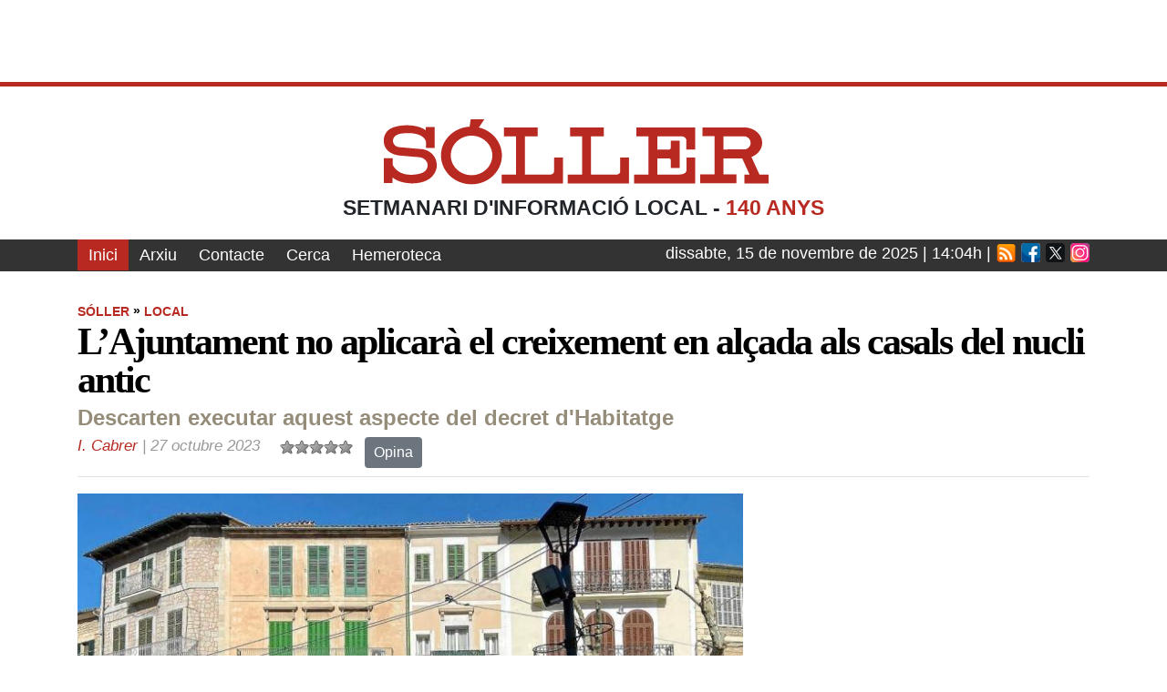

--- FILE ---
content_type: text/html; charset=UTF-8
request_url: https://www.elsoller.cat/local/2023/10/27/332987/ajuntament-aplicara-creixement-alcada-als-casals-del-nucli-antic.html
body_size: 13183
content:
<!DOCTYPE html>
<html lang="ca">
<head>
<meta charset="UTF-8">
<link rel="preconnect" href="https://soller.gsstatic.es">
<link rel="dns-prefetch" href="https://cdnjs.cloudflare.com">
<link rel="dns-prefetch" href="https://www.googletagmanager.com">
<link rel="dns-prefetch" href="https://www.googletagservices.com">
<link rel="dns-prefetch" href="https://fonts.googleapis.com">
<link rel="dns-prefetch" href="https://fonts.gstatic.com">
<script type="text/javascript">
window.gdprAppliesGlobally=true;
if (!window.didomiConfig) window.didomiConfig = {};
if (!window.didomiConfig.notice) window.didomiConfig.notice = {};
if (!window.didomiConfig.app) window.didomiConfig.app = {};
window.didomiConfig.app.deniedConsentDuration = 86400;
window.didomiConfig.notice.enable = false;
window.didomiConfig.integrations = {"vendors":{"gcm":{"enable":true}}};
(function(){function n(e){if(!window.frames[e]){if(document.body&&document.body.firstChild){var t=document.body;var r=document.createElement("iframe");r.style.display="none";r.name=e;r.title=e;t.insertBefore(r,t.firstChild)}else{setTimeout(function(){n(e)},5)}}}function e(r,a,o,s,c){function e(e,t,r,n){if(typeof r!=="function"){return}if(!window[a]){window[a]=[]}var i=false;if(c){i=c(e,n,r)}if(!i){window[a].push({command:e,version:t,callback:r,parameter:n})}}e.stub=true;e.stubVersion=2;function t(n){if(!window[r]||window[r].stub!==true){return}if(!n.data){return}var i=typeof n.data==="string";var e;try{e=i?JSON.parse(n.data):n.data}catch(t){return}if(e[o]){var a=e[o];window[r](a.command,a.version,function(e,t){var r={};r[s]={returnValue:e,success:t,callId:a.callId};n.source.postMessage(i?JSON.stringify(r):r,"*")},a.parameter)}}if(typeof window[r]!=="function"){window[r]=e;if(window.addEventListener){window.addEventListener("message",t,false)}else{window.attachEvent("onmessage",t)}}}e("__uspapi","__uspapiBuffer","__uspapiCall","__uspapiReturn");n("__uspapiLocator");e("__tcfapi","__tcfapiBuffer","__tcfapiCall","__tcfapiReturn");n("__tcfapiLocator");(function(e){var t=document.createElement("link");t.rel="preconnect";t.as="script";var r=document.createElement("link");r.rel="dns-prefetch";r.as="script";var n=document.createElement("link");n.rel="preload";n.as="script";var i=document.createElement("script");i.id="spcloader";i.type="text/javascript";i["async"]=true;i.charset="utf-8";var a="https://sdk.privacy-center.org/"+e+"/loader.js?target="+document.location.hostname;if(window.didomiConfig&&window.didomiConfig.user){var o=window.didomiConfig.user;var s=o.country;var c=o.region;if(s){a=a+"&country="+s;if(c){a=a+"&region="+c}}}t.href="https://sdk.privacy-center.org/";r.href="https://sdk.privacy-center.org/";n.href=a;i.src=a;var d=document.getElementsByTagName("script")[0];d.parentNode.insertBefore(t,d);d.parentNode.insertBefore(r,d);d.parentNode.insertBefore(n,d);d.parentNode.insertBefore(i,d)})("137c2d1b-0c29-4419-99a9-15a7854da8c3")})();</script>
<meta name="title" content="L’Ajuntament no aplicarà el creixement en alçada als casals del nucli antic" />
<meta name="description" content="Descarten executar aquest aspecte del decret d&#039;Habitatge. L’Ajuntament no aplicarà el creixement en alçària als habitatges situats al nucli antic. Una de les opcions del decret llei d’Habitatge anunciat pel Govern contempla deixar créixer els habitatges i edificar una planta més. En el cas de Sóller, aquesta opció s’ha descartat perquè «volem mantenir la configuració actual de les façanes i evitar l’impacte visual i paisatgístic que causaria pujar altures al centre», afirmà la regidora d’urbanisme, Esther Alfonso." />
<meta name="language" content="ca" />
<meta name="robots" content="index, follow, max-image-preview:large" />
<meta name="keywords" content="Local" />
<meta name="news_keywords" content="Local" />
<meta name="twitter:site" content="@setmanarisoller" />
<meta name="twitter:card" content="summary_large_image" />
<meta name="twitter:image" content="https://soller.gsstatic.es/sfAttachPlugin/social/52879.jpg" />
<meta name="twitter:url" content="https://www.elsoller.cat/local/2023/10/27/332987/ajuntament-aplicara-creixement-alcada-als-casals-del-nucli-antic.html" />
<meta name="twitter:title" content="L’Ajuntament no aplicarà el creixement en alçada als casals del nucli antic" />
<meta name="twitter:description" content="Descarten executar aquest aspecte del decret d&#039;Habitatge. L’Ajuntament no aplicarà el creixement en alçària als habitatges situats al nucli antic. Una de les opcions del decret llei d’Habitatge anunciat pel Govern contempla deixar créixer els habitatges i edificar una planta més. En el cas de Sóller, aquesta opció s’ha descartat perquè «volem mantenir la configuració actual de les façanes i evitar l’impacte visual i paisatgístic que causaria pujar altures al centre», afirmà la regidora d’urbanisme, Esther Alfonso." />
<meta name="dc.date.issued" content="2023-10-27" />
<meta name="charset" content="UTF-8" />
<meta name="google-site-verification" content="VqYRPpFH1UWtd2CPLduwuCGY9UKvIaaJO4DXT1s2Ufk" />
<meta name="theme-color" content="#82921" />
<title>L’Ajuntament no aplicarà el creixement en alçada als casals del nucli antic</title>
<link href="https://www.elsoller.cat/local/2023/10/27/332987/ajuntament-aplicara-creixement-alcada-als-casals-del-nucli-antic.html" rel="canonical" />
<link href="https://amp.elsoller.cat/local/2023/10/27/332987/ajuntament-aplicara-creixement-alcada-als-casals-del-nucli-antic.html" rel="amphtml" />
<meta property="og:site_name" content="Setmanari Sóller" />
<meta property="fb:pages" content="1444553782528575" />
<meta property="fb:admins" content="1009840697" />
<meta property="fb:app_id" content="3681201735438649" />
<meta property="og:title" content="L’Ajuntament no aplicarà el creixement en alçada als casals del nucli antic" />
<meta property="og:url" content="https://www.elsoller.cat/local/2023/10/27/332987/ajuntament-aplicara-creixement-alcada-als-casals-del-nucli-antic.html" />
<meta property="og:type" content="article" />
<meta property="og:description" content="Descarten executar aquest aspecte del decret d'Habitatge. L’Ajuntament no aplicarà el creixement en alçària als habitatges situats al nucli antic. Una de les opcions del decret llei d’Habitatge anunciat pel Govern contempla deixar créixer els habitatges i edificar una planta més. En el cas de Sóller, aquesta opció s’ha descartat perquè «volem mantenir la configuració actual de les façanes i evitar l’impacte visual i paisatgístic que causaria pujar altures al centre», afirmà la regidora d’urbanisme, Esther Alfonso." />
<meta property="article:section" content="Local" />
<meta property="article:published_time" content="2023-10-27T11:01:00+02:00" />
<meta property="article:modified_time" content="2023-10-27T11:07:17+02:00" />
<meta property="og:image" content="https://soller.gsstatic.es/sfAttachPlugin/social/52879.jpg" />
<meta property="og:image:secure_url" content="https://soller.gsstatic.es/sfAttachPlugin/social/52879.jpg" />
<meta property="og:image:type" content="image/jpeg" />
<meta property="og:image:width" content="1200" />
<meta property="og:image:height" content="630" />
<meta property="article:author" content="Irene Cabrer" />
<meta property="mrf:tags" content="mediatype:imagen" />
<meta property="mrf:tags" content="thumbnail_image:https://soller.gsstatic.es/sfAttachPlugin/getPreview/id/52879" />
<meta property="mrf:tags" content="layout:noticia" />
<meta property="mrf:tags" content="pagetype:article" />
<meta property="mrf:tags" content="fechapublicacion:20231027" />
<meta property="mrf:tags" content="noticia_id:332987" />
<meta property="mrf:tags" content="branded_content:0;branded_content:No" />
<meta property="mrf:tags" content="ia_generated:0" />
<meta property="mrf:tags" content="audiencias-um:0" />
<meta property="mrf:tags" content="firma:Irene Cabrer" />
<meta property="mrf:tags" content="createdby:pgrancha" />
<meta property="mrf:tags" content="subcategoria:local" />
<meta property="mrf:tags" content="categoria:soller" />
<meta property="mrf:tags" content="accesstype:abierto" />
<link href="https://www.elsoller.cat/feed.rss" title="Noticias en Setmanari Sóller" rel="alternate" type="application/rss+xml" />
<link href="https://www.elsoller.cat/actualitat/soller.rss" title="Notícies a Setmanari Sóller sobre Sóller" rel="alternate" type="application/rss+xml" />
<link href="https://www.elsoller.cat/autor/irene-cabrer.rss" title="Notícies a Setmanari Sóller de Irene Cabrer" rel="alternate" type="application/rss+xml" />
<link rel="alternate" type="application/rss+xml" title="Darreres noticies a elsoller.cat" href="https://www.elsoller.cat/feed.rss" />
<meta name="google-site-verification" content="iFJ1hixg3F2TbU_iOumszhl9G8tpLB1XCVYbWUV_FaA" />
<meta name="viewport" content="width=device-width, initial-scale=1, shrink-to-fit=no" />
<link rel="shortcut icon" href="https://soller.gsstatic.es/favicon.ico" />
<link rel="apple-touch-icon" href="https://soller.gsstatic.es/images/icons/touch-icon-iphone.png" type="image/png" sizes="57x57" />
<link rel="apple-touch-icon" href="https://soller.gsstatic.es/images/icons/touch-icon-ipad.png" type="image/png" sizes="114x114" />
<link rel="stylesheet" type="text/css" media="all" href="https://cdnjs.cloudflare.com/ajax/libs/twitter-bootstrap/4.6.0/css/bootstrap.min.css" integrity="sha512-P5MgMn1jBN01asBgU0z60Qk4QxiXo86+wlFahKrsQf37c9cro517WzVSPPV1tDKzhku2iJ2FVgL67wG03SGnNA==" crossorigin="anonymous" referrerpolicy="no-referrer" />
<link rel="stylesheet" type="text/css" media="screen" href="https://cdnjs.cloudflare.com/ajax/libs/font-awesome/5.15.4/css/all.min.css" integrity="sha512-1ycn6IcaQQ40/MKBW2W4Rhis/DbILU74C1vSrLJxCq57o941Ym01SwNsOMqvEBFlcgUa6xLiPY/NS5R+E6ztJQ==" crossorigin="anonymous" referrerpolicy="no-referrer" />
<link rel="stylesheet" type="text/css" media="screen" href="//soller.gsstatic.es/css/init.min.css" />
<link rel="stylesheet" type="text/css" media="screen" href="//soller.gsstatic.es/css/xmas_lottery.css" />
<link rel="stylesheet" type="text/css" media="screen" href="//soller.gsstatic.es/dist/css/post.css" />
<script src="https://cdnjs.cloudflare.com/ajax/libs/jquery/3.5.1/jquery.min.js"></script>
<script src="https://cdnjs.cloudflare.com/ajax/libs/jqueryui/1.11.4/jquery-ui.min.js" integrity="sha512-BHDCWLtdp0XpAFccP2NifCbJfYoYhsRSZOUM3KnAxy2b/Ay3Bn91frud+3A95brA4wDWV3yEOZrJqgV8aZRXUQ==" crossorigin="anonymous" referrerpolicy="no-referrer"></script>
<script src="https://cdnjs.cloudflare.com/ajax/libs/mobile-detect/1.4.5/mobile-detect.min.js" integrity="sha512-1vJtouuOb2tPm+Jh7EnT2VeiCoWv0d7UQ8SGl/2CoOU+bkxhxSX4gDjmdjmbX4OjbsbCBN+Gytj4RGrjV3BLkQ==" crossorigin="anonymous" referrerpolicy="no-referrer"></script>
<script src="https://cdnjs.cloudflare.com/ajax/libs/popper.js/1.16.1/umd/popper.min.js" integrity="sha512-ubuT8Z88WxezgSqf3RLuNi5lmjstiJcyezx34yIU2gAHonIi27Na7atqzUZCOoY4CExaoFumzOsFQ2Ch+I/HCw==" crossorigin="anonymous" referrerpolicy="no-referrer"></script>
<script src="//soller.gsstatic.es/dist/js/post.bundle.js" referrerpolicy="no-referrer"></script>
<script src="/js/tl.js"></script>

<script>
    dataLayer=[{"layout":"noticia","categoria":"soller","subcategoria":"local","terciariacategoria":null,"createdby":"pgrancha","lastmodify":null,"firma":"Irene Cabrer","fechapublicacion":"20231027","keywords":"Local","noticia_id":"332987","mediatype":"imagen","seotag":"","platform":"mobile","branded_content":[0,"No"],"accesstype":"abierto","ia_generated":"0","thalia":null,"audiencias-um":"0","user_logged":"0","fchoices":"1","user_id":null,"thumbnail_image":"https:\/\/soller.gsstatic.es\/sfAttachPlugin\/getPreview\/id\/52879","pagetype":"article","publish_time":"2023-10-27 11:01:00"}];
    if (typeof MobileDetect=== 'function')
    {
      var md = new MobileDetect(window.navigator.userAgent);
      if (md.mobile()==null) 
      {
        dataLayer.push({'platform': 'desktop'});
        dataLayer[0]['platform']='desktop';
      }
    }
    else
      console.log('MobileDetect not loaded');
</script>
<!-- Google Tag Manager -->
<script>(function(w,d,s,l,i){w[l]=w[l]||[];w[l].push({'gtm.start':
new Date().getTime(),event:'gtm.js'});var f=d.getElementsByTagName(s)[0],
j=d.createElement(s),dl=l!='dataLayer'?'&l='+l:'';j.async=true;j.src=
'https://www.googletagmanager.com/gtm.js?id='+i+dl;f.parentNode.insertBefore(j,f);
})(window,document,'script','dataLayer','GTM-NP987D5');</script>

<script async src="https://securepubads.g.doubleclick.net/tag/js/gpt.js"></script>
<script>
  window.googletag = window.googletag || {cmd: []};
  googletag.cmd.push(function() {
      window.didomiOnReady = window.didomiOnReady || [];
      window.didomiOnReady.push(function (Didomi) {
        if (Didomi.getUserConsentStatusForVendor('google') === true)
           googletag.pubads().setPrivacySettings({nonPersonalizedAds: false});
        else
           googletag.pubads().setPrivacySettings({nonPersonalizedAds: true});
      });
	googletag.defineSlot('/194874792/elsoller_robapaginas_1', [[300, 300], [300, 600], [300, 250], [300, 150]], 'right1').addService(googletag.pubads());
	googletag.defineSlot('/194874792/elsoller_robapaginas_1', [[300, 300], [300, 600], [300, 250], [300, 150]], 'right2').addService(googletag.pubads());
var mega1Mapping = googletag.sizeMapping()
	.addSize([1024,0], [[970, 250], [970, 90], [980, 90], [728, 90], [980, 250], [320, 100]])
	.addSize([768,0], [[728, 90], [320, 100]])
	.addSize([320,0], [[320, 100], [320, 50]])
	.addSize([0,0], [[320, 100], [320, 50]])
.build();
	googletag.defineSlot('/194874792/elsoller_megabanner_1', [[320, 100], [320, 50], [728, 90], [970, 250], [970, 90], [980, 250], [980, 90]], 'mega1').defineSizeMapping(mega1Mapping).addService(googletag.pubads());
  googletag.pubads().enableSingleRequest();
    googletag.pubads().setCentering(true);
    googletag.enableServices();
  });
</script>



<script>
<!--
var gfkS2sConf = {
	    media:    "SetmanarisollerWeb",
	    url:      "//es-config.sensic.net/s2s-web.js",
	    type:     "WEB",
    };

(function (w, d, c, s, id, v) {
    if (d.getElementById(id)) {
        return;
    }
  
    w.gfkS2sConf = c;
    w[id] = {};
    w[id].agents = [];
    var api = ["playStreamLive", "playStreamOnDemand", "stop", "skip", "screen", "volume", "impression"];
    w.gfks = (function () {
        function f(sA, e, cb) {
            return function () {
                sA.p = cb();
                sA.queue.push({f: e, a: arguments});
            };
        }
        function s(c, pId, cb) {
            var sA = {queue: [], config: c, cb: cb, pId: pId};
            for (var i = 0; i < api.length; i++) {
                var e = api[i];
                sA[e] = f(sA, e, cb);
            }
            return sA;
        }
        return s;
    }());
    w[id].getAgent = function (cb, pId) {
        var a = {
            a: new w.gfks(c, pId || "", cb || function () {
                return 0;
            })
        };
        function g(a, e) {
            return function () {
                return a.a[e].apply(a.a, arguments);
            }
        }
        for (var i = 0; i < api.length; i++) {
            var e = api[i];
            a[e] = g(a, e);
        }
        w[id].agents.push(a);
        return a;
    };
  
    var lJS = function (eId, url) {
        var tag = d.createElement(s);
        var el = d.getElementsByTagName(s)[0];
        tag.id = eId;
        tag.async = true;
        tag.type = 'text/javascript';
        tag.src = url;
        el.parentNode.insertBefore(tag, el);
    };
  
    if (c.hasOwnProperty(v)) {lJS(id + v, c[v]);}
    lJS(id, c.url);
})(window, document, gfkS2sConf, 'script', 'gfkS2s', 'visUrl');

var agent = gfkS2s.getAgent();
var customParams = {"c1": "elsoller.cat", "c2": "soller"}
agent.impression("default", customParams);
</script>


<script>
	function e(e){var t=!(arguments.length>1&&void 0!==arguments[1])||arguments[1],c=document.createElement("script");c.src=e,t?c.type="module":(c.async=!0,c.type="text/javascript",c.setAttribute("nomodule",""));var n=document.getElementsByTagName("script")[0];n.parentNode.insertBefore(c,n)}function t(t,c,n){var a,o,r;null!==(a=t.marfeel)&&void 0!==a||(t.marfeel={}),null!==(o=(r=t.marfeel).cmd)&&void 0!==o||(r.cmd=[]),t.marfeel.config=n,t.marfeel.config.accountId=c;var i="https://sdk.mrf.io/statics";e("".concat(i,"/marfeel-sdk.js?id=").concat(c),!0),e("".concat(i,"/marfeel-sdk.es5.js?id=").concat(c),!1)}!function(e,c){var n=arguments.length>2&&void 0!==arguments[2]?arguments[2]:{};t(e,c,n)}(window,2991,[]);
</script>
</head>
<body>
    <section class="header_banner"><!-- Slot 6 --><a id="mega1_holder"></a>
<div id="mega1" class="publicidad robapaginas">
</div>
<script>
    googletag.cmd.push(function() { googletag.display('mega1'); });

    </script>
</section>
    <header class="header">
    <div class="container p-0">
        <div id="publisher" itemprop="publisher" itemscope itemtype="https://schema.org/Organization">
        <h1 class="mt-4" itemscope itemtype="https://schema.org/ImageObject">
           <a class="navbar-brand" aria-label="Sóller" href="/"><svg height="75" xmlns:xlink="http://www.w3.org/1999/xlink" x="0px" y="0px" viewBox="0 0 425 75" style="enable-background:new 0 0 425 75;" xml:space="preserve"><path class="st0" d="M404.3,28.9c0,3.9-3,7-6.8,7.2v0H379c0,0,0,0.1,0,0.1h-4.5V21.7h4.5h18.5v0C401.3,22,404.3,25.1,404.3,28.9 M414,63.7l-8.8-19.3c7-2.7,11.8-8.6,11.8-15.5c0-9.2-8.5-16.6-19.2-17v0h-46.3v9.7h13.2v42h-15.8v9.7h15.8h9.7h14.4v-9.7h-14.4V46 h20.7l8.1,17.8h-5.7v9.7H424v-9.7H414z"/><path class="st0" d="M48.1,34.4h9.7v-23h-9.7v3.7c-6.8-4.8-15.2-5.3-19.4-5.5c-5.7-0.2-10.4,0.6-13.7,1.5c-1.7,0.4-3.2,0.9-4.5,1.6 c-0.8,0.4-1.2,0.6-1.2,0.6s0,0,0,0C4.3,16.3,1.9,21,1.9,26.6c0,8.8,6.4,15.3,18.1,16.3l21.5,1.8c4.9,0.8,8.6,4.6,8.6,8.7 c0,3-1.7,6.6-6.1,8.5c0,0-1.4,0.5-1.4,0.5s-22,7.1-30.8-9.1l0-7.5H1.9V73h9.7l0-6.1c0.8,0.8,6.9,6.1,20.7,6.5 c5.1,0.1,19.2-0.6,25.2-10.9c1.6-2.7,2.6-5.7,2.6-9.1c0-8.9-6.7-16.2-15.6-17.6l0,0l-0.5,0c-0.5-0.1-1-0.1-1.5-0.1l-24.1-2.1 c-4.2-0.7-6.4-3.9-6.4-7c0-1.8,0.8-3.6,2.2-5c3.8-3.6,11.3-3.3,14.6-3.4c18.3,0,19.4,9.6,19.4,9.6V34.4z"/><path class="st0" d="M343.6,73.4v-9.7V45h-9.7v14.6c-0.9,4-7.3,4-7.3,4l0.3,0.1h-25V46h13.3c0.4,0.1,1.6,0.6,1.5,1.9v8.7h9.7V26.4 h-9.7v7.9c0.1,1.3-1.1,1.8-1.5,1.9h-13.3V21.7h27.3c1.9,0.4,4.1,1.4,4.6,3.7v10.8h9.7V12h-0.3h-9.4H279v9.7h13.2v42h-15.8v9.7h15.8 h9.7h32H343.6z"/><path class="st0" d="M270.9,73.4v-9.7V45h-9.7v15.8c-0.2,2.6-3.8,3-3.8,3h-28.2v-42h14.1V12h-37v9.7h13.2v42h-15.8v9.7h15.8h9.7h32 H270.9z"/><path class="st0" d="M198.4,73.4v-9.7V45h-9.7v14.8c0,0.2-0.1,0.4-0.1,0.7c0,2.9-3.8,3.2-3.8,3.2h-28.1v-42h14.1V12h-37v9.7H147v42 h-15.8v9.7H147h9.7h32H198.4z"/><path class="st0" d="M121,42.7c0,12-10.2,21.7-22.8,21.7c-12.6,0-22.8-9.7-22.8-21.7c0-12,10.2-21.7,22.8-21.7 C110.7,21.1,121,30.8,121,42.7 M106.2,12l6.1-9H97.3l-1.2,8.1c-17.5,1-31.4,14.8-31.4,31.6c0,17.5,15,31.7,33.4,31.7 c18.4,0,33.4-14.2,33.4-31.7C131.5,27.9,120.7,15.4,106.2,12"/></svg></a>
           <meta itemprop="url" content="https://soller.gsstatic.es/images/logo_soller.png">
           <meta itemprop="width" content="425">
           <meta itemprop="height" content="75">
        </h1>
        <div class="anys">Setmanari d'informació local - <span>140 anys</span>
            <meta itemprop="name" content="Setmanari Sóller">
            <meta itemprop="url" content="https://www.elsoller.cat/">
        </div>
    </div>
</header>
<script type="application/ld+json">
{
  "@context": "http://schema.org",
  "@type": "NewsMediaOrganization",
  "name": "Setmanari Sóller",
  "url": "https://www.elsoller.cat",
  "foundingDate": "1885-07-01",
  "founder": "Joan Marquès Arbona",
  "contactPoint" : {
    "@type" : "ContactPoint",
    "contactType" : "Redacció Sóller",
    "email" : "redaccio@elsoller.cat"
  },
  "logo": {
    "@type" : "ImageObject",
    "contentUrl": "https://www.elsoller.cat/images/amp.png",
    "name": "Setmanari Sóller",
    "width": 600,
    "height": 60
  },
  "address": {
    "name": "Setmanari Sóller",
    "telephone":"971 634 633",
    "email": "redaccio@elsoller.cat",
    "@type": "PostalAddress",
    "addressLocality": "Palma de Mallorca, España",
    "addressCountry": "ES",
    "postalCode": "07011",
    "streetAddress": "Calçat, 10. Polígon de Son Valentí",
    "url" : "https://www.elsoller.cat" ,
    "sameAs" : [
	"https://www.facebook.com/setmanarisoller",
	"https://twitter.com/setmanarisoller",
	"https://www.instagram.com/setmanarisoller"
    ]
  },
  "memberOf": [
    {
      "@type": "Organization",
      "name": "Grupo Serra",
      "logo": "https://www.gruposerra.com/images/grupserra_amp.png"
    }
  ]
}
</script><script type="application/ld+json">
{
  "@context": "http://schema.org",
  "@type": "WebSite",
  "url": "https://www.elsoller.cat",
  "potentialAction": {
    "@type": "SearchAction",
    "target": "https://www.elsoller.cat/search?term={search_term_string}",
    "query-input": "required name=search_term_string"
  }
}
</script>
    <div class="menu">
        <div class="container">
            <div id="menu" class="d-lg-flex">
                <nav class="navbar flex-grow-1 p-0"><ul class="nav">
	<li><a class="active" href="/">Inici</a></li>
	<li><a href="/arxiu.html">Arxiu</a></li>
	<li><a href="/contacte.html">Contacte</a></li>
	<li><a href="/cerca.html">Cerca</a></li>
	<li><a href="http://ibdigital.uib.es/greenstone/library/collection/soller/page/about">Hemeroteca</a></li>
</ul>
</nav>
                <div class="d-none d-lg-flex py-1">
                <div class="fecha flex-grow-1 d-block">
<span class="d-none d-lg-inline">dissabte, </span>15 de novembre de 2025 | 14:04h
</div>
<div class="social-networks"><a class="rss" href="/feed.rss">Rss</a><a class="facebook" href="https://www.facebook.com/setmanarisoller">Facebook</a><a class="twitter" href="https://twitter.com/setmanarisoller">Twitter</a><a class="instagram" href="https://www.instagram.com/setmanarisoller">Instagram</a></div>
                </div>
            </div>
        </div>
    </div>
        <div class="menu menu-sm">
        <div class="container">
            <div class="d-flex d-lg-none py-1">
            <div class="fecha flex-grow-1 d-block">
<span class="d-none d-lg-inline">dissabte, </span>15 de novembre de 2025 | 14:04h
</div>
<div class="social-networks"><a class="rss" href="/feed.rss">Rss</a><a class="facebook" href="https://www.facebook.com/setmanarisoller">Facebook</a><a class="twitter" href="https://twitter.com/setmanarisoller">Twitter</a><a class="instagram" href="https://www.instagram.com/setmanarisoller">Instagram</a></div>
            </div>
        </div>
    </div>
    <div class="container">
                <div class="content post overflow-hidden no-gutters mt-3">
            <script type="application/ld+json">{
    "@context": "http:\/\/schema.org",
    "mainEntityOfPage": {
        "@type": "WebPage",
        "@id": "https:\/\/www.elsoller.cat\/local\/2023\/10\/27\/332987\/ajuntament-aplicara-creixement-alcada-als-casals-del-nucli-antic.html"
    },
    "headline": "L\u2019Ajuntament no aplicar\u00e0 el creixement en al\u00e7ada als casals del nucli antic",
    "alternativeHeadline": "Descarten executar aquest aspecte del decret d'Habitatge",
    "abstract": "<p>L\u2019Ajuntament no aplicar\u00e0 el creixement en al\u00e7\u00e0ria als habitatges situats al nucli antic. Una de les opcions del decret llei d\u2019Habitatge anunciat pel Govern contempla deixar cr\u00e9ixer els habitatges i edificar una planta m\u00e9s. En el cas de S\u00f3ller, aquesta opci\u00f3 s\u2019ha descartat perqu\u00e8 \u00abvolem mantenir la configuraci\u00f3 actual de les fa\u00e7anes i evitar l\u2019impacte visual i paisatg\u00edstic que causaria pujar altures al centre\u00bb, afirm\u00e0 la regidora d\u2019urbanisme, Esther Alfonso.<\/p>",
    "articleBody": "<p>L\u2019Ajuntament no aplicar\u00e0 el creixement en al\u00e7\u00e0ria als habitatges situats al nucli antic. Una de les opcions del decret llei d\u2019Habitatge anunciat pel Govern contempla deixar cr\u00e9ixer els habitatges i edificar una planta m\u00e9s. En el cas de S\u00f3ller, aquesta opci\u00f3 s\u2019ha descartat perqu\u00e8 \u00abvolem mantenir la configuraci\u00f3 actual de les fa\u00e7anes i evitar l\u2019impacte visual i paisatg\u00edstic que causaria pujar altures al centre\u00bb, afirm\u00e0 la regidora d\u2019urbanisme, Esther Alfonso.<\/p>\r\n<p>Tot i que la proposta s\u2019ha d\u2019aprovar per plenari, s\u00f3n els ajuntaments qui decideixen el grau d\u2019aplicaci\u00f3 del decret. En el cas de S\u00f3ller, aquesta mesura no \u00abs\u2019aplicar\u00e0 en tot el nucli urb\u00e0, per\u00f2 s\u00ed es podria implementar en altres zones fora del nucli antic\u00bb, digu\u00e9 Alfonso, tot i que des del departament encara estudien la resta de propostes que inclou la norma.<\/p>\r\n<p>Tot i que els dos partits de l\u2019oposici\u00f3, PSOE i M\u00e9s han demanat que no s\u2019apliqui en la seva totalitat el decret, la regidora aposta per \u00abestudiar b\u00e9 qu\u00e8 es pot desenvolupar a S\u00f3ller i que podem restringir\u00bb. Per aix\u00f2, Alfonso t\u00e9 previst reunir-se amb representants del sector de la construcci\u00f3; arquitectes i el Consell per aclarir \u00abels dubtes i quin marc d\u2019aplicaci\u00f3 pot tenir a S\u00f3ller\u00bb.<\/p>\r\n<p>De moment, el departament no ha rebut cap consulta per part de particulars interessats a aplicar alguna proposta del decret.<\/p>",
    "articleSection": "S\u00f3ller",
    "inLanguage": "ca",
    "@type": "ReportageNewsArticle",
    "image": [
        {
            "@type": "ImageObject",
            "url": "https:\/\/soller.gsstatic.es\/sfAttachPlugin\/52879.jpg",
            "width": 1280,
            "height": 684,
            "thumbnailUrl": "https:\/\/soller.gsstatic.es\/sfAttachPlugin\/getPreview\/id\/52879",
            "headline": null,
            "caption": null
        }
    ],
    "datePublished": "2023-10-27T11:01:00+02:00",
    "dateModified": "2023-10-27T11:07:17+02:00",
    "locationCreated": {
        "@type": "Place",
        "name": "S\u00f3ller, Illes Balears, Espanya"
    },
    "isAccessibleForFree": "true",
    "author": [
        {
            "@type": "Person",
            "name": "Irene Cabrer",
            "alternateName": "I. Cabrer",
            "url": "https:\/\/www.elsoller.cat\/autor\/irene-cabrer.html"
        }
    ],
    "editor": {
        "@type": "Person",
        "identifier": "pgrancha",
        "name": "Grancha Garrido, Paco"
    },
    "publisher": {
        "@type": "NewsMediaOrganization",
        "name": "El S\u00f3ller",
        "logo": {
            "@type": "ImageObject",
            "contenturl": "https:\/\/www.elsoller.cat\/images\/amp.png",
            "name": "Setmanari S\u00f3ller",
            "width": 600,
            "height": 60
        }
    }
}</script><article>
    <div class="pt-3 mb-3 border-bottom">
    <nav class="post_seccion">
        <span class="seccion">
	<span class="subseccion">Sóller</span>
	<span class="bullet">»</span>
	<span class="subseccion">Local</span>
</span>
    </nav>
    <h1 class="titulo" itemprop="headline">L’Ajuntament no aplicarà el creixement en alçada als casals del nucli antic</h1><h2 class="subtitulo" itemprop="alternativeHeadline">Descarten executar aquest aspecte del decret d'Habitatge</h2>    <aside class="d-lg-flex box_extras_post my-2">
       <div class="firma mr-2 ">
<span class="autores">
<span class="author"><a href="/autor/irene-cabrer.html">I. Cabrer</a></span></span>
<time datetime="2023-10-27" itemprop="datePublished" content="2023-10-27T11:01:00+02:00">27 octubre 2023</time></div>
           <div class="d-flex mt-3 mt-lg-0">
           <script>
<!--
jQuery(function(){
  if (typeof gigya == 'object')
    gigya.accounts.getAccountInfo({
      callback: function getAccountInfoResponse(response) {
        if (response.errorCode == 0)
          jQuery.ajax({type:'POST',dataType:'json',url:'/sfCounter/increment/sf_countable_token/fca91924ba1082d16bf73a603ad757df/class/Noticia/id/332987', data: { "user_id": response['UID']}})
        else
          jQuery.ajax({type:'POST',dataType:'json',url:'/sfCounter/increment/sf_countable_token/fca91924ba1082d16bf73a603ad757df/class/Noticia/id/332987'})
      }
    });
  else
    jQuery.ajax({type:'POST',dataType:'json',url:'/sfCounter/increment/sf_countable_token/fca91924ba1082d16bf73a603ad757df/class/Noticia/id/332987'});
});
-->
</script>
<div data-itemprop="aggregateRating" data-itemscope-itemtype="https://schema.org/AggregateRating"><ul class="star-rating" style="width:80px" id="rater_11a05d512ce3cd4c4b341fb2da3e3bbb"><li class="current-rating" id="current_rating_11a05d512ce3cd4c4b341fb2da3e3bbb" style="width:0px;">Actualmente puntuada con <span itemprop="ratingValue">5</span> estrella(s) sobre <span itemprop="bestRating">5</span></li>
<li><a class="r1stars" title="Puntua-la 1 estrelles" rel="nofollow" href="#" onclick="jQuery.ajax({type:'POST',dataType:'html',url:'/sfRating/rate/model/Noticia/id/332987/token/11a05d512ce3cd4c4b341fb2da3e3bbb/rating/1/star_width/16'}).done(function(data, textStatus){jQuery('#rating_message_11a05d512ce3cd4c4b341fb2da3e3bbb').html(data);}).always(function (data, textStatus, jqXHR) {$(&quot;#rating_message_11a05d512ce3cd4c4b341fb2da3e3bbb&quot;).removeClass(&quot;d-none&quot;); setTimeout('$(&quot;#rating_message_11a05d512ce3cd4c4b341fb2da3e3bbb&quot;).addClass(&quot;d-none&quot;)',&quot;5000&quot;)}); return false;">Puntua-la 1 estrelles</a></li>

<li><a class="r2stars" title="Puntua-la 2 estrelles" rel="nofollow" href="#" onclick="jQuery.ajax({type:'POST',dataType:'html',url:'/sfRating/rate/model/Noticia/id/332987/token/11a05d512ce3cd4c4b341fb2da3e3bbb/rating/2/star_width/16'}).done(function(data, textStatus){jQuery('#rating_message_11a05d512ce3cd4c4b341fb2da3e3bbb').html(data);}).always(function (data, textStatus, jqXHR) {$(&quot;#rating_message_11a05d512ce3cd4c4b341fb2da3e3bbb&quot;).removeClass(&quot;d-none&quot;); setTimeout('$(&quot;#rating_message_11a05d512ce3cd4c4b341fb2da3e3bbb&quot;).addClass(&quot;d-none&quot;)',&quot;5000&quot;)}); return false;">Puntua-la 2 estrelles</a></li>

<li><a class="r3stars" title="Puntua-la 3 estrelles" rel="nofollow" href="#" onclick="jQuery.ajax({type:'POST',dataType:'html',url:'/sfRating/rate/model/Noticia/id/332987/token/11a05d512ce3cd4c4b341fb2da3e3bbb/rating/3/star_width/16'}).done(function(data, textStatus){jQuery('#rating_message_11a05d512ce3cd4c4b341fb2da3e3bbb').html(data);}).always(function (data, textStatus, jqXHR) {$(&quot;#rating_message_11a05d512ce3cd4c4b341fb2da3e3bbb&quot;).removeClass(&quot;d-none&quot;); setTimeout('$(&quot;#rating_message_11a05d512ce3cd4c4b341fb2da3e3bbb&quot;).addClass(&quot;d-none&quot;)',&quot;5000&quot;)}); return false;">Puntua-la 3 estrelles</a></li>

<li><a class="r4stars" title="Puntua-la 4 estrelles" rel="nofollow" href="#" onclick="jQuery.ajax({type:'POST',dataType:'html',url:'/sfRating/rate/model/Noticia/id/332987/token/11a05d512ce3cd4c4b341fb2da3e3bbb/rating/4/star_width/16'}).done(function(data, textStatus){jQuery('#rating_message_11a05d512ce3cd4c4b341fb2da3e3bbb').html(data);}).always(function (data, textStatus, jqXHR) {$(&quot;#rating_message_11a05d512ce3cd4c4b341fb2da3e3bbb&quot;).removeClass(&quot;d-none&quot;); setTimeout('$(&quot;#rating_message_11a05d512ce3cd4c4b341fb2da3e3bbb&quot;).addClass(&quot;d-none&quot;)',&quot;5000&quot;)}); return false;">Puntua-la 4 estrelles</a></li>

<li><a class="r5stars" title="Puntua-la 5 estrelles" rel="nofollow" href="#" onclick="jQuery.ajax({type:'POST',dataType:'html',url:'/sfRating/rate/model/Noticia/id/332987/token/11a05d512ce3cd4c4b341fb2da3e3bbb/rating/5/star_width/16'}).done(function(data, textStatus){jQuery('#rating_message_11a05d512ce3cd4c4b341fb2da3e3bbb').html(data);}).always(function (data, textStatus, jqXHR) {$(&quot;#rating_message_11a05d512ce3cd4c4b341fb2da3e3bbb&quot;).removeClass(&quot;d-none&quot;); setTimeout('$(&quot;#rating_message_11a05d512ce3cd4c4b341fb2da3e3bbb&quot;).addClass(&quot;d-none&quot;)',&quot;5000&quot;)}); return false;">Puntua-la 5 estrelles</a></li>

<li class="d-none">basat en  <span itemprop="ratingCount">1</span> valoracions</li></ul><meta data-itemprop="worstRating" content></meta><span id="rating_message_11a05d512ce3cd4c4b341fb2da3e3bbb" class="message d-none"></span></div><div class="comentarios mr-3"><a class="btn btn-secondary btn-sm" href="/local/2023/10/27/332987/ajuntament-aplicara-creixement-alcada-als-casals-del-nucli-antic.html#comentaris"><span class="nbNoComments">Opina</span>



</a></div>            </div>
    </aside>
  </div>
<div class="row">
    <section class="col-md-8 noticia">
        <figure>
        <div class="media"><img width="750" height="450" class="img-fluid m-auto" src="https://soller.gsstatic.es/sfAttachPlugin/getCachedCropContent/id/14733" alt /></div>
        </figure>
        <aside class="box_social_post_up row mb-3">
          <div class="col-6"><div class="print_box">
<a class="print" href="#" onclick="window.print(); return false;">Print</a><a class="text_mas" href="#" onclick="aumenta(); return false;">Más grande</a><a class="text_menos" href="#" onclick="disminuye(); return false;">Más grande</a></div>
</div>
          <div class="col-6"><div class="social_bt text-right">
	<span class="twitter">
		<span class="count"><a class="share_twitter"
	rel="nofollow"
	href="https://twitter.com/share"
	data-category="twitter"
	data-action="share"
	data-label="https://www.elsoller.cat/local/2023/10/27/332987/ajuntament-aplicara-creixement-alcada-als-casals-del-nucli-antic.html"
	title="Comparteix a Twitter"
	onclick="window.open('https://twitter.com/intent/tweet?url=https%3A%2F%2Fwww.elsoller.cat%2Flocal%2F2023%2F10%2F27%2F332987%2Fajuntament-aplicara-creixement-alcada-als-casals-del-nucli-antic.html%3Futm_source%3DTwitter%26utm_medium%3Dsocial&amp;text=L%E2%80%99Ajuntament%20no%20aplicar%C3%A0%20el%20creixement%20en%20al%C3%A7ada%20als%20casals%20del%20nucli%20antic&amp;via=setmanarisoller','twitter_tweet','toolbar=0,status=0,width=550,height=450'); return false;">
<span id="tw_counter">Tweet</span>
</a>
</span>
	</span>
	<span class="facebook">
		<span class="count"><a class="share_facebook"
	rel="nofollow"
	href="https://facebook.com/sharer.php?u=https%3A%2F%2Fwww.elsoller.cat%2Flocal%2F2023%2F10%2F27%2F332987%2Fajuntament-aplicara-creixement-alcada-als-casals-del-nucli-antic.html%3Futm_source%3DFacebook%26utm_medium%3Dsocial&amp;t=L%E2%80%99Ajuntament+no+aplicar%C3%A0+el+creixement+en+al%C3%A7ada+als+casals+del+nucli+antic"
	data-category="facebook"
	data-action="share"
	data-label="https://www.elsoller.cat/local/2023/10/27/332987/ajuntament-aplicara-creixement-alcada-als-casals-del-nucli-antic.html"
	title="Comparteix a facebook"
	onclick="window.open('https://facebook.com/sharer.php?u=https%3A%2F%2Fwww.elsoller.cat%2Flocal%2F2023%2F10%2F27%2F332987%2Fajuntament-aplicara-creixement-alcada-als-casals-del-nucli-antic.html%3Futm_source%3DFacebook%26utm_medium%3Dsocial&amp;t=L%E2%80%99Ajuntament+no+aplicar%C3%A0+el+creixement+en+al%C3%A7ada+als+casals+del+nucli+antic','sharer','toolbar=0,status=0,width=626,height=436'); return false;">
<span id="fb_counter">Facebook</span>
</a>
</span>
	</span>
	<span class="whatsapp">
		<span class="count">
	<a 
		data-category="whatsapp"
		data-action="share"
		data-label="https://www.elsoller.cat/local/2023/10/27/332987/ajuntament-aplicara-creixement-alcada-als-casals-del-nucli-antic.html"
		style="display: inline-block;"
		rel="nofollow"
		href="https://api.whatsapp.com/send?text=L’Ajuntament no aplicarà el creixement en alçada als casals del nucli antic https%3A%2F%2Fwww.elsoller.cat%2Flocal%2F2023%2F10%2F27%2F332987%2Fajuntament-aplicara-creixement-alcada-als-casals-del-nucli-antic.html%3Futm_source%3DWhatsapp%26utm_medium%3Dsocial">Whatsapp</a>
		</span>
	</span>
</div>
</div>
        </aside>
        <div class="cuerpo">
            <div class="letra3" itemprop="articleBody"><p>L’Ajuntament no aplicarà el creixement en alçària als habitatges situats al nucli antic. Una de les opcions del decret llei d’Habitatge anunciat pel Govern contempla deixar créixer els habitatges i edificar una planta més. En el cas de Sóller, aquesta opció s’ha descartat perquè «volem mantenir la configuració actual de les façanes i evitar l’impacte visual i paisatgístic que causaria pujar altures al centre», afirmà la regidora d’urbanisme, Esther Alfonso.</p>
<p>Tot i que la proposta s’ha d’aprovar per plenari, són els ajuntaments qui decideixen el grau d’aplicació del decret. En el cas de Sóller, aquesta mesura no «s’aplicarà en tot el nucli urbà, però sí es podria implementar en altres zones fora del nucli antic», digué Alfonso, tot i que des del departament encara estudien la resta de propostes que inclou la norma.</p>
<p>Tot i que els dos partits de l’oposició, PSOE i Més han demanat que no s’apliqui en la seva totalitat el decret, la regidora aposta per «estudiar bé què es pot desenvolupar a Sóller i que podem restringir». Per això, Alfonso té previst reunir-se amb representants del sector de la construcció; arquitectes i el Consell per aclarir «els dubtes i quin marc d’aplicació pot tenir a Sóller».</p>
<p>De moment, el departament no ha rebut cap consulta per part de particulars interessats a aplicar alguna proposta del decret.</p><script>
//<![CDATA[

                                        jQuery(function() {
                                            jQuery(".cuerpo .video-js").each((i, el)=> {
                                            el = jQuery(el);
                                            video_id = el.prop("id");
                                            if (video_id) 
                                            {
                                              count_url = "/sfCounter/increment?mc=1&class=Attachment&id="+el.data("id");
                                              player = videojs(video_id).one(
                                                "play", (event) => { jQuery.post("/sfCounter/increment?mc=1&class=Attachment&id="+jQuery(event.target).data("id"));}
                                              )
                                            }
                                            })
                                        });
//]]>
</script>              </div>
        </div>
        <aside class="clearfix box_social_post_down row mt-3 border-top pt-3 mb-3">
            <div class="col-12"><div class="social_bt text-right">
	<span class="twitter">
		<span class="count"><a class="share_twitter"
	rel="nofollow"
	href="https://twitter.com/share"
	data-category="twitter"
	data-action="share"
	data-label="https://www.elsoller.cat/local/2023/10/27/332987/ajuntament-aplicara-creixement-alcada-als-casals-del-nucli-antic.html"
	title="Comparteix a Twitter"
	onclick="window.open('https://twitter.com/intent/tweet?url=https%3A%2F%2Fwww.elsoller.cat%2Flocal%2F2023%2F10%2F27%2F332987%2Fajuntament-aplicara-creixement-alcada-als-casals-del-nucli-antic.html%3Futm_source%3DTwitter%26utm_medium%3Dsocial&amp;text=L%E2%80%99Ajuntament%20no%20aplicar%C3%A0%20el%20creixement%20en%20al%C3%A7ada%20als%20casals%20del%20nucli%20antic&amp;via=setmanarisoller','twitter_tweet','toolbar=0,status=0,width=550,height=450'); return false;">
<span id="tw_counter">Tweet</span>
</a>
</span>
	</span>
	<span class="facebook">
		<span class="count"><a class="share_facebook"
	rel="nofollow"
	href="https://facebook.com/sharer.php?u=https%3A%2F%2Fwww.elsoller.cat%2Flocal%2F2023%2F10%2F27%2F332987%2Fajuntament-aplicara-creixement-alcada-als-casals-del-nucli-antic.html%3Futm_source%3DFacebook%26utm_medium%3Dsocial&amp;t=L%E2%80%99Ajuntament+no+aplicar%C3%A0+el+creixement+en+al%C3%A7ada+als+casals+del+nucli+antic"
	data-category="facebook"
	data-action="share"
	data-label="https://www.elsoller.cat/local/2023/10/27/332987/ajuntament-aplicara-creixement-alcada-als-casals-del-nucli-antic.html"
	title="Comparteix a facebook"
	onclick="window.open('https://facebook.com/sharer.php?u=https%3A%2F%2Fwww.elsoller.cat%2Flocal%2F2023%2F10%2F27%2F332987%2Fajuntament-aplicara-creixement-alcada-als-casals-del-nucli-antic.html%3Futm_source%3DFacebook%26utm_medium%3Dsocial&amp;t=L%E2%80%99Ajuntament+no+aplicar%C3%A0+el+creixement+en+al%C3%A7ada+als+casals+del+nucli+antic','sharer','toolbar=0,status=0,width=626,height=436'); return false;">
<span id="fb_counter">Facebook</span>
</a>
</span>
	</span>
	<span class="whatsapp">
		<span class="count">
	<a 
		data-category="whatsapp"
		data-action="share"
		data-label="https://www.elsoller.cat/local/2023/10/27/332987/ajuntament-aplicara-creixement-alcada-als-casals-del-nucli-antic.html"
		style="display: inline-block;"
		rel="nofollow"
		href="https://api.whatsapp.com/send?text=L’Ajuntament no aplicarà el creixement en alçada als casals del nucli antic https%3A%2F%2Fwww.elsoller.cat%2Flocal%2F2023%2F10%2F27%2F332987%2Fajuntament-aplicara-creixement-alcada-als-casals-del-nucli-antic.html%3Futm_source%3DWhatsapp%26utm_medium%3Dsocial">Whatsapp</a>
		</span>
	</span>
</div>
</div>
        </aside>
                <section class="comentarios">
        <div class="box post_formulario clearfix" id="sf_comment_form_container_e8c8efbfad868251ec6dfae4ceb5355d">
	<h3 class="p-3">Comenta</h3>
	<div class="box_aviso_legal alert alert-info">
	<p><strong>Normes d'ús</strong></p>
	<span>Avís legal</span>
	<p>» El contingut dels comentaris és l'opinió dels usuaris o internautes, no de <strong>elsoller.cat</strong></p>
	<p>» No és permès escriure-hi comentaris contraris a les lleis, injuriosos, il·lícits o lesius a tercers</p>
	<p>» <strong>elsoller.cat</strong> es reserva el dret d'eliminar qualsevol comentari inapropiat.</p>
	<p><strong>Recordi</strong> que vostè és responsable de tot allò que escriu i que es revelaran a les autoritats públiques competents i als tribunals les dades que siguin requerides legalment (nom, e-mail i IP del seu ordinador, com també informació accessible a través dels sistemes).</p>
</div>
	<div class="form-box">
		<div id="sf_comment_ajax_indicator" style="display: none"><img src="/images/iconos/preload.gif" alt="Preload" /></div><form class="sf_comment_form style_form" id="sf_comment_form" onsubmit="jQuery.ajax({type:'POST',dataType:'html',data:jQuery(this).serialize(),error:function(XMLHttpRequest, textStatus, errorThrown){jQuery('#sf_comment_form_elements_e8c8efbfad868251ec6dfae4ceb5355d').html(XMLHttpRequest.responseText); jQuery('#sf_comment_ajax_indicator').hide();},beforeSend:function(XMLHttpRequest){jQuery('#sf_comment_ajax_indicator').show()},url:'/sfComment/anonymous_comment'}).done(function(data, textStatus){jQuery('#sf_comment_list').html(data); jQuery('#sf_comment_form_container_e8c8efbfad868251ec6dfae4ceb5355d').html('Gràcies pel seu comentari');}).always(function (data, textStatus, jqXHR) {jQuery('#sf_comment_ajax_indicator').hide()}); return false;" action="/sfComment/anonymous_comment" method="post"><input type="hidden" name="sf_comment_referer" id="sf_comment_referer" value="noticia/permalink?day=27&amp;id=332987&amp;month=10&amp;slug=ajuntament-aplicara-creixement-alcada-als-casals-del-nucli-antic&amp;subseccion=local&amp;year=2023" /><input type="hidden" name="sf_comment_object_token" id="sf_comment_object_token" value="e8c8efbfad868251ec6dfae4ceb5355d69187a57" /><input type="hidden" name="sf_comment_object_model" id="sf_comment_object_model" value="Noticia" /><input type="hidden" name="sf_comment_object_id" id="sf_comment_object_id" value="332987" /><input type="hidden" name="sf_comment_moderated" id="sf_comment_moderated" value /><input type="hidden" name="sf_comment_namespace" id="sf_comment_namespace" value /><div id="sf_comment_form_elements_e8c8efbfad868251ec6dfae4ceb5355d" class="clearfix"><div class="row mb-2">
<div class="col-12 col-md-6">
<div class="row mb-3">
	<div class="col-12 required">
	<label for="sf_comment_name" class="form-label mb-0"><span class="text-danger">*</span> Nom</label><div class="alert alert-error" style="display:none;" id="error_for_sf_comment_name"> &darr;&nbsp; &nbsp;&darr;</div>
<input type="text" name="sf_comment_name" id="sf_comment_name" value class="nombre form-control" maxlength="50" />	</div>
</div>
<div class="row mb-3">
	<div class="col-12 required">
	<label for="sf_comment_email" class="form-label mb-0"><span class="text-danger">*</span> Email</label><div class="alert alert-error" style="display:none;" id="error_for_sf_comment_email"> &darr;&nbsp; &nbsp;&darr;</div>
<input type="text" name="sf_comment_email" id="sf_comment_email" value class="mail form-control" maxlength="100" />	</div>
</div>
<div class="row">
<div class="col-12">
<div class="accept_check">
	<strong>* </strong>Camps obligatoris	<label for="sf_comment_conditions">
	<input type="checkbox" name="sf_comment_conditions" id="sf_comment_conditions" value="1" />	Accept les <strong id="accept">condicions de les normes d'ús i avís legal</strong>
	</label>
</div>
<div style="display:none;" class="form_error" id="error_for_sf_comment_conditions">&uarr;&nbsp;&nbsp;&uarr;</div>
</div>
</div>
</div>
<div class="col-12 col-md-6">
	<label for="sf_comment" class="form-label mb-0"><span class="text-danger">*</span> Escriu el teu comentari</label><div class="alert alert-error" style="display:none;" id="error_for_sf_comment"> &darr;&nbsp; &nbsp;&darr;</div>
<textarea name="sf_comment" id="sf_comment" class="form-control w-100" rows="10" cols="8"></textarea></div>
</div>
</div><div class="text-right"><input type="submit" name="commit" value="Comenta" class="btn btn-primary" /></div></form>	</div>
</div>
<div id="sf_comment_list" class="clearfix">
	<a name="comentaris"></a>
	<h3 class="comentaris p-3">COMENTARIS</h3>
<p>De moment no hi ha comentaris.</p></div>
        </section>
    </section>
    <aside class="d-flex flex-column lateral col-md-4 mt-lg-0 mt-3">
    <!-- Slot 7 --><a id="right1_holder"></a>
<div id="right1" class="publicidad robapaginas sticky">
</div>
<script>
    googletag.cmd.push(function() { googletag.display('right1'); });

        var isMobile = window.matchMedia("only screen and (max-width: 480px)");

    if (isMobile.matches)
    {
      jQuery("#right1").insertAfter("article div.cuerpo>div>p:nth-child(1)");
      console.log("Movido right1 a article div.cuerpo>div>p:nth-child(1)");
    }

    isMobile.addListener(function(mql){
      if(mql.matches)
        jQuery("#right1").insertAfter("article div.cuerpo>div>p:nth-child(1)");
      else
        jQuery("#right1").insertAfter("#right1_holder");
    });
    </script>
<div class="portadilla">
	<h6>Portada en paper</h6>
	<a href="/arxiu/soller/2025-11-14.pdf"><img alt="Portada" src="/archivo/soller/2025/11/14/SSOSol001.pdf.jpg" /></a></div>
<a id="right2_holder"></a>
<div id="right2" class="publicidad robapaginas sticky">
</div>
<script>
    googletag.cmd.push(function() { googletag.display('right2'); });

    </script>
<div class="patrocinio mt-2">
	<a href="https://aire.net/#airenet-map" data-patrocinado="Aire.net">
		<img src="https://aire.net/indicador/elsoller400x133.gif" alt="Indicador del aire" loading="lazy" width="400" height="133" class="img-fluid"/>
	</a>
</div>
<div class="lesmes pt-3">
	<ul class="tab m-0 pl-3">
		<li id="mes_vistes_tab" class="active">
			<a href="#" onclick="jQuery.ajax({type:'POST',dataType:'html',beforeSend:function(XMLHttpRequest){$(&quot;#loading&quot;).fadeIn();},url:'/noticia/mesVistes'}).done(function(data, textStatus){jQuery('#contentLesMes').html(data);}).always(function (data, textStatus, jqXHR) {$(&quot;#loading&quot;).fadeOut(); $(&quot;.lesmes&gt;ul&gt;li&quot;).removeClass(&quot;active&quot;); $(&quot;#mes_vistes_tab&quot;).addClass(&quot;active&quot;);}); return false;">+ Vistes</a></li>
		<li id="mes_comentades_tab">
			<a href="#" onclick="jQuery.ajax({type:'POST',dataType:'html',beforeSend:function(XMLHttpRequest){$(&quot;#loading&quot;).fadeIn();},url:'/noticia/mesComentades'}).done(function(data, textStatus){jQuery('#contentLesMes').html(data);}).always(function (data, textStatus, jqXHR) {$(&quot;#loading&quot;).fadeOut(); $(&quot;.lesmes&gt;ul&gt;li&quot;).removeClass(&quot;active&quot;); $(&quot;#mes_comentades_tab&quot;).addClass(&quot;active&quot;);}); return false;">+ Comentades</a></li>
		<li id="mes_derreres_tab">
			<a href="#" onclick="jQuery.ajax({type:'POST',dataType:'html',beforeSend:function(XMLHttpRequest){$(&quot;#loading&quot;).fadeIn();},url:'/noticia/ultimas'}).done(function(data, textStatus){jQuery('#contentLesMes').html(data);}).always(function (data, textStatus, jqXHR) {$(&quot;#loading&quot;).fadeOut(); $(&quot;.lesmes&gt;ul&gt;li&quot;).removeClass(&quot;active&quot;); $(&quot;#mes_derreres_tab&quot;).addClass(&quot;active&quot;);}); return false;">Darreres</a>		</li>
	</ul>
	<div class="mesComentades">
		<div id="contentLesMes"><div class="ultimas">
	<ol>
	<li><a href="/local/2025/11/01/350519/els-primers-establiments-hotelers-tanquen-les-portes-partir-del-novembre.html">Els primers establiments hotelers tanquen les portes a partir del 5 de novembre</a></li><li><a href="/local/2025/11/10/350663/dos-conductors-detinguts-aquest-cap-setmana-dos-accidents.html">Dos conductors detinguts aquest cap de setmana en dos accidents</a></li><li><a href="/local/2025/11/06/350603/aemet-eleva-taronja-alerta-per-pluges-tempestes.html">L'AEMET eleva a taronja l'alerta per pluges i tempestes</a></li><li><a href="/local/2025/11/12/350687/lluis-cerezo-promet-carrec-com-regidor-ajuntament.html">Lluís Cerezo promet el càrrec com a regidor de l'Ajuntament</a></li><li><a href="/local/2025/11/09/350637/ajuntament-paga-110336-euros-factures-extrajudicials.html">L’Ajuntament paga 110.336 euros en factures extrajudicials</a></li>	</ol>
</div>
</div>
	</div>
</div>
<div class="patrocinio">
<div class="mb-2"><strong>Amb el suport:</strong></div>
<a data-patrocinado="Generalitat de Catalunya" href="https://web.gencat.cat/ca/inici/"><img alt="generalitat de catalunya" loading="lazy" width="370" height="100" class="img-fluid" src="https://soller.gsstatic.es/images/layout/gencat.png" /></a></div>
<div class="patrocinio">
<a href="https://www.caib.es/webgoib/institut-d-estudis-balearics"><img alt="Govern Balear" loading="lazy" width="370" height="300" class="img-fluid" src="https://soller.gsstatic.es/images/layout/goib.png" /></a></div>
<div class="patrocinio">
<a data-patrocinado="Amic" href="https://www.amic.media/"><img alt="AMIC" loading="lazy" width="370" height="138" class="img-fluid" src="https://soller.gsstatic.es/images/layout/amic.jpg" /></a></div>
    </aside>
</div>
</article>
        </div>
    </div>
    <footer>
        <div id="footer">
    <div class="container">
        <div class="legal text-center">
            <div class="row">
                <div class="col-12">
                    <ul class="list-inline m-1">
                        <li class="list-inline-item"><a href="/qui_som.html">Qui som</a></li>
                        <li class="list-inline-item"><a href="/avis-legal.html">Avís Legal</a></li>
                        <li class="list-inline-item"><a href="/politica_de_cookies.html">Política de cookies</a></li>
                        <li class="list-inline-item"><a href="/politica_de_privacitat.html">Política de privacitat</a></li>
                        <li class="list-inline-item"><a href="javascript:Didomi.preferences.show()">Consentiment</a></li>
                        <li class="list-inline-item d-block d-sm-inline-block mt-sm-0 mt-3"><div class="social-networks"><a class="rss" href="/feed.rss">Rss</a><a class="facebook" href="https://www.facebook.com/setmanarisoller">Facebook</a><a class="twitter" href="https://twitter.com/setmanarisoller">Twitter</a><a class="instagram" href="https://www.instagram.com/setmanarisoller">Instagram</a></div>
</li>
                    </ul>
                </div>
            </div>
            <div class="row">
                <div id="contacto" class="col-12">
                    Setmanari Sóller -
                    Tel.: 971 634633 / 971 634726 - 
                    Fax: 971 634589 -
                    E-mail: <a href="&#x6d;&#97;&#x69;&#108;&#x74;&#x6f;&#x3a;&#x72;&#101;d&#x61;&#99;&#x63;&#105;&#x6f;&#64;&#101;&#108;&#x73;&#x6f;&#x6c;&#x6c;&#x65;&#114;&#46;&#x63;&#97;&#116;">redaccio@elsoller.cat</a>                </div>
            </div>
        </div>
        <div id="links" class="mt-3">
            <div class="text-center m-1"><img src="https://uh.gsstatic.es/images/shared/gserra.png" loading="lazy" /></div>
            <ul class="list-inline text-center">
                <li class="list-inline-item mx-3"><a href="https://www.ultimahora.es">Ultima Hora</a></li>
                <li class="list-inline-item mx-3"><a href="https://www.menorca.info">Menorca · Es diari</a></li>
                <li class="list-inline-item mx-3"><a href="https://www.periodicodeibiza.es">Periódico de Ibiza</a></li>
                <li class="list-inline-item mx-3"><a href="https://dbalears.cat/">dBalears</a></li>
                <li class="list-inline-item mx-3"><a href="https://www.mallorcamagazin.com">Mallorca Magazin</a></li>
                <li class="list-inline-item mx-3"><a href="https://www.majorcadailybulletin.com">Majorca Daily Bulletin</a></li>
                <li class="list-inline-item mx-3"><a href="https://www.gruposerra.com">Grup Serra</a></li>
            </ul>
        </div>
    </div>
</div>
    </footer>

<noscript><iframe src="https://www.googletagmanager.com/ns.html?id=GTM-NP987D5&layout=noticia&categoria=soller&subcategoria=local&createdby=pgrancha&firma=Irene+Cabrer&fechapublicacion=20231027&keywords=Local&noticia_id=332987&mediatype=imagen&seotag=&platform=unclasssified&branded_content%5B0%5D=0&branded_content%5B1%5D=No&accesstype=abierto&ia_generated=0&audiencias-um=0&user_logged=0&fchoices=1&thumbnail_image=https%3A%2F%2Fsoller.gsstatic.es%2FsfAttachPlugin%2FgetPreview%2Fid%2F52879&pagetype=article&publish_time=2023-10-27+11%3A01%3A00" height="0" width="0" style="display:none;visibility:hidden"></iframe></noscript>
</body>
</html>


--- FILE ---
content_type: text/css
request_url: https://soller.gsstatic.es/css/init.min.css
body_size: 8841
content:
:root{--brand-color: #b82921}body,html{font-size:18px;line-height:22px}section.header_banner{text-align:center;border-radius:0;margin:0 auto;padding:5px 0;overflow:hidden;min-height:90px}section.header_banner img{vertical-align:top}figure{margin-left:0;margin-right:auto}.skyscraper{background-repeat:no-repeat;display:block;height:1024px;position:absolute;top:124px;z-index:1000}.skyscraper.fixed{position:fixed;top:0}#skyscraper_left{right:50%;margin-right:610px}#skyscraper_right{left:50%;margin-left:610px}header.header{border-top:var(--brand-color) solid 5px}.media::before,div.robapaginas,header.header div#publisher{text-align:center}span.title_hashtags{background:url(/images/layout/title_hashtags.png) no-repeat left 1px;float:left;width:110px;height:20px;display:block;text-indent:-9999em;white-space:nowrap;overflow:hidden}.box_social_m{background:#eee;border-bottom:1px solid #ccc;padding-bottom:.5em}header.header .navbar .date-search{height:48px}header.header .navbar .date-search p{position:relative;z-index:100}header.header .navbar .date-search .date{font-size:12px;margin:1em 1em 0 0}header.header .navbar .date-search .search{margin:.5em .5em 0 0}header.header .navbar .date-search .search input{margin-right:-30px}header.header .navbar .date-search .search button{background:url(/images/icons/lupa.png) no-repeat left 0;padding-right:25px \9;border:0;height:20px;width:26px}header.header h1>a>svg{width:305px;height:54px;fill:var(--brand-color);margin:0 auto}header.header .anys{text-transform:uppercase;font-weight:700;margin-bottom:1em}.container .content section.search h4 span,article .seccion>a,header.header .anys>span{color:var(--brand-color)}.media{position:relative}.media::before{pointer-events:none;font-family:"Font Awesome 5 Free";font-weight:900;position:absolute;transform:translate(-50%,-50%);top:50%;left:50%;color:#fff;font-size:175%;background:rgba(0,0,0,.45);padding:.7rem;border-radius:5px}.media.video::before{content:'\f04b'}.video-js button.vjs-big-play-button{background-color:var(--brand-color)}.video-holder{background-color:#333;margin-bottom:1rem;clear:both}.video-holder .vertical-video{margin:0 auto;max-width:300px;max-height:750px}.video-holder .vertical-video-done{transition:max-height .2s cubic-bezier(0,1.01,.96,1);overflow:hidden;max-height:210px}@media (min-width:768px){.video-holder .vertical-video{max-width:330px}.video-holder .vertical-video-done{max-height:340px}}div.robapaginas{margin:0 auto;justify-content:center}div.robapaginas,div.robapaginas.sticky{flex-basis:600px}div.robapaginas.sticky>div{position:sticky;top:0}.container .faldones_promocion{margin-bottom:.75em}.nav{background:#333}.navbar .nav>li>a{display:inline-block;color:#fff;text-shadow:none;padding:6px 12px}.navbar .nav>li>a.active,.navbar .nav>li>a:hover{background:var(--brand-color);color:#fff}.search .btn.btn-outline-secondary{border-color:#ced4da;border-radius:0 4px 4px 0!important}.container .content section.search{padding:1.5em 5% 0}.container .content section.search h4{background:#ccc;margin:0;padding:.5em .5em .5em 1.6em;font-size:1.2em;font-weight:700}.container .content section.search .box_input{padding:1.5em .5em 1.5em 2em}.container .content section.search .box_input label{display:inline;padding-right:1em;font:700 15px Helvetica,Arial,sans-serif}.container .content section.search .stats{font:700 15px Helvetica,Arial,sans-serif;background:0 0 #eee;border-top:2px solid var(--brand-color);margin-bottom:1.5em;padding:.5em 0 .5em 1.9em}.container .content section.search .box_selects{padding:0 0 0 2em}.container .content section.search .box_selects img{margin:.5em}.container .content section.search .box_selects .desde{padding-right:1.6em}.container .content section.search .box_selects .desde span,.container .content section.search .box_selects .hasta span,.container .content section.search .box_selects .ordenar span{font:700 15px Helvetica,Arial,sans-serif}.container .content section.search .box_selects .ordenar{padding-top:1.5em}.container .content section.search .box_selects .ordenar input.btn{background-color:#900;background-image:linear-gradient(to bottom,#ed1a3b,#900);filter:progid:DXImageTransform.Microsoft.gradient(startColorstr='#ED1A3B',endColorstr='#990000',GradientType=0)}.container .content section.search .noticias li li{background:url(/images/icons/bullet_seccion.png) no-repeat -5px 9px;list-style-position:inside;font-size:14px;padding:5px 0}.container .content section.search .noticias article p{color:#333;font-size:14px}.container .content section.search .paginador,.container .content.post .cuerpo figure{text-align:center}.container .content section.search .paginador a,.container .content section.search .paginador span,.container .content section.search .paginador span.spaninput{-webkit-border-radius:3px;-moz-border-radius:3px;border-radius:3px 3px 3px 3px;display:inline-block;margin:2px!important}.container .content section.search .paginador a{background:0 0;text-decoration:none;border:1px solid #bbb;color:#bbb;padding:5px 8px}.container .content section.search .paginador span{color:#000;padding:5px 8px}.container .content section.search .paginador a:hover,.container .content section.search .paginador span.current{background:var(--brand-color);border:1px solid var(--brand-color);color:#fff!important}.container .content section.search .paginador span.spaninput{border:1px solid #202020;color:#000;padding:2px}.container .content section.search .paginador input{border:0;color:#000;font-family:Tahoma;font-size:12px;height:14px;text-align:center;width:32px;margin:2px}ul.weather>li{font-size:15px}article{margin-bottom:2em;border-bottom:10px #f2f2f2 solid}.post aside.lateral,article .box_seccion_hasttags{padding-top:0}article .hashtags .hashtag{display:inline-block;margin-right:.5em}article .hashtags .hashtag a{color:#fff;font-weight:400;font-size:13px}article aside ul.linenums li{background:url(/images/icons/bullet_seccion.png) no-repeat -5px 4px;list-style-position:inside;list-style-type:none}article aside ul.linenums li a{background:0 0;padding-left:.5em}article.principal h2{font:700 40px/38px "Miller Headline Bold","Times New Roman",Times,Georgia,serif;letter-spacing:-2px;margin:5px 0 10px}article.normal h2{font:700 34px/32px "Miller Headline Bold","Times New Roman",Times,Georgia,serif;letter-spacing:-1px;margin:3px 0}article.normal h2 a:hover,article.principal h2 a:hover{text-decoration:none}article .seccion{font:700 14px/16px Helvetica,Arial,sans-serif;color:var(--brand-color);text-transform:uppercase;padding-bottom:4px;display:block}article .seccion span.bullet{color:#000;position:relative;top:-1px}.post article h1{font:700 42px/42px Georgia,"Times New Roman",times,serif;letter-spacing:-2px}.post article h2{font:700 36px/36px Helvetica,Arial,sans-serif;color:#666;line-height:26px}.post .inline-related{padding:.75em;background:#ddd;border:3px solid var(--brand-color);border-radius:3px}.post .inline-related .post-more-news{margin-bottom:0!important}.post .inline-related .news-heading{font-size:1rem}.post .inline-related .news-heading>a{color:#666}section.breves{margin-bottom:2em;display:flex}footer>div>nav,section.breves.negro{background:#000}section.breves.blanco{background:#fff}section.breves article.breve{display:inline-block;width:33.3%;vertical-align:top;text-align:center;margin:0 2% 0 0;background-position:-105px bottom;padding-top:1em;box-sizing:border-box}section.breves.negro article{background-image:none}section.breves.negro article.gris{background:#282828}section.breves article .secciones{text-align:center;font:14px/16px Helvetica,Arial,sans-serif;color:var(--brand-color)}section.breves article .secciones span{display:inline}section.breves.negro article .secciones span{color:#fff}section.breves.blanco article .secciones span{color:#282828}section.breves article .secciones span.seccion{padding-right:3px}section.breves article .secciones span.autor{padding-left:3px}section.breves article h1.titulo a{color:var(--brand-color);font-size:20px;line-height:normal;display:block;text-align:center}section.breves article .social{background:0 0;width:100%}.autores .author:not(:first-child){padding-left:2px}.autores .author:not(:first-child)::before,.firma>time:not(:first-child):before{content:" | "}.autor_caretos .careto>img{max-width:100px}.autor_caretos h1,.container .reaccions h3{border-bottom:1px dotted #ccc;color:#666}.autor_caretos{border-bottom:2px solid var(--brand-color)}.autor_caretos .autor_extras_post .twitter_careto{background:url(/images/icons/ico_redes_caretos.png) no-repeat left top;padding-left:1.7em}.autor_caretos .autor_extras_post .rss_careto{background:url(/images/icons/ico_redes_caretos.png) no-repeat left -80px;text-indent:-9999em;display:inline-block;padding-left:1.5em}.lista_autores .head_autores{border-bottom:2px solid #000;margin:2em 5%}.lista_autores li{float:left;list-style:none;width:28.5%;background:0 0 #eee;border-radius:5px;height:50px;margin:.5em 1em}.lista_autores li img{display:block;height:40px;float:left;margin:5px 0 5px 5px}.lista_autores li a{font-size:16px;padding-left:10px;line-height:48px}section.error .img_error{text-align:center;position:relative;padding-bottom:2em}section.error .img_error img{max-width:100%}section.error .text_error{position:absolute;left:10%;top:3em}section.error h5{background:#fff;border-radius:10px;border:1px solid #eee;display:block;padding:.5em}.container .reaccions h3{font:700 19px/32px Helvetica,Arial,sans-serif;background:#f4f4f4;color:#000;padding:3px 1em}.container .extras h4{font:700 16px/18px Helvetica,Arial,sans-serif;text-transform:uppercase;color:#555;padding:.7em 0 0 2.7em}.container .extras .twitter{padding-bottom:0}.container .extras .twitter h4{background:url(/images/icons/ico_redes.png) no-repeat left -635px;height:36px}.container .extras .twitter h4:hover{background-position:left -715px}.container .extras .comentarios h4{background:url(/images/icons/ico_redes.png) no-repeat left -1085px;height:36px}.container .extras .opinio h4{background:url(/images/icons/ico_redes.png) no-repeat left -933px;height:36px}.container .extras .opinio h5{font-size:20px}.container .extras .foto_lector h4{background:url(/images/icons/ico_redes.png) no-repeat left -785px;font-size:15px}.container .extras .foto_lector h4 a{font-size:15px}.container .extras .foto_lector h4 small{background:url(/images/icons/bullet_seccion.png) no-repeat left 6px;display:block;font-size:13px;text-transform:lowercase;color:#000;padding:5px 0 0 10px}.container .extras .foto_lector .box_foto_lector{background:#eee;text-align:center;max-width:330px}.container .extras .foto_lector .box_foto_lector a img{padding:.4em}.box_extras_post{font-size:16px}article.principal .firma{color:#999}article.breve .firma,article.normal .firma{color:#999;line-height:2em}article .social .count a{color:#fff;font-size:14px}article .social .count a:hover{color:#000;text-decoration:none}article .social .comentarios:before{content:"Comenta: ";color:#999}article .social .redes:before{content:"Comparteix: ";color:#999}article .social .comentarios span,article .social .redes .count span{background:url(/images/ico_redes.png) no-repeat left -556px;height:30px;display:inline-block;width:36px;text-align:center}article .social .redes .count span{text-indent:100%;overflow:hidden;vertical-align:top}article .social .redes .twitter .count span{background-position:left -676px}article .social .redes .facebook .count span{background-position:left -735px}.container .content.post article .firma{font-style:italic;font-size:17px;color:#999;line-height:normal;padding-right:0}.container .content.post section.comentarios{overflow:hidden;width:100%;display:flex;flex-direction:column}.container .content.post section.comentarios>.post_formulario{order:2}.container .content.post .box_extras_post .comentarios.btn{border:1px solid #eee;-webkit-border-radius:4px;-moz-border-radius:4px;border-radius:4px}.container .content.post .cuerpo p{margin:1rem 0;line-height:1.3em}.container .content.post .cuerpo .letra1 p{font-size:.7em}.container .content.post .cuerpo .letra2 p{font-size:.9em}.container .content.post .cuerpo .letra3 p{font-size:1em}.container .content.post .cuerpo .letra4 p{font-size:1.2em}.container .content.post .cuerpo .letra5 p{font-size:1.4em}.container .content.post .cuerpo p:has(img){margin-left:auto;text-align:center}.container .content.post .cuerpo p>img{max-width:100%;height:auto}.container .content.post .cuerpo p.responsive{overflow:hidden;padding-bottom:56.25%!important;position:relative;height:0}.container .content.post .cuerpo p.responsive iframe,.container .content.post .cuerpo p.responsive video,.responsive iframe,.responsive video{left:0;top:0;height:100%;width:100%;position:absolute}.container .content.post .cuerpo figure>figcaption{text-align:left;background:#f5f5f5;padding:1em;margin-bottom:1em}.container .content.post .cuerpo div.twitter-tweet{margin:0 auto}.container .content.post .star-rating{margin:.2em .8em}.container .content.post .message{font-weight:700;margin-right:.5em}.container .content.post figure{position:relative;overflow:hidden;padding:0;text-align:center}.container .content.post .noticia figcaption{background:#000;opacity:.7;color:#fff;padding:.5em 1em}.container .content.post .noticia .box_social_post_up{border-bottom:2px solid #f5f5f5}table.rating_details_table td.sf_rating_bar_bg{background:#add8e6}table.rating_details_table div{background:#00f}.star-rating,.star-rating li{height:17px;margin:0;padding:0}.star-rating{list-style:none;position:relative;overflow:hidden;background:url(/images/alt_star.png) top left repeat-x}ul.star-rating{width:80px!important}.star-rating li{width:16px;display:block!important;float:left;text-indent:100%}.star-rating li a,.star-rating li.current-rating{position:absolute;height:17px;display:block;left:0}.star-rating li a{width:16px;line-height:17px;text-decoration:none;overflow:hidden;padding:0;z-index:20}.star-rating li a:hover{background:url(/images/alt_star.png) left -18px;z-index:2;left:0;border:0}.star-rating a.r1star{left:0}.star-rating a.r1star:hover{width:16px}.star-rating a.r2stars{left:16px}.star-rating a.r2stars:hover{width:32px}.star-rating a.r3stars{left:32px}.star-rating a.r3stars:hover{width:48px}.star-rating a.r4stars{left:48px}.star-rating a.r4stars:hover{width:64px}.star-rating a.r5stars{left:64px}.star-rating a.r5stars:hover{width:80px}.star-rating a.r6stars{left:80px}.star-rating a.r6stars:hover{width:96px}.star-rating a.r7stars{left:96px}.star-rating a.r7stars:hover{width:112px}.star-rating a.r8stars{left:112px}.star-rating a.r8stars:hover{width:128px}.star-rating a.r9stars{left:128px}.star-rating a.r9stars:hover{width:144px}.star-rating a.r10stars{left:144px}.star-rating a.r10stars:hover{width:160px}.star-rating li.current-rating{background:url(/images/alt_star.png) left -18px;text-indent:-9000px;z-index:1}.container .comentarios h3{background:#eee;font-size:16px;border-top:1px solid #ccc;border-bottom:1px dotted #000}.container .comentarios .accept_check{font-size:13px}.container .comentarios .sf_comment_simple{border-bottom:1px dotted #ccc;font-size:.8em}.container .comentarios .sf_comment_simple .sf_comment_text{border-left:1px dotted #eee}.container .comentarios .alert-info p{font-size:12px;margin-bottom:0}.container .comentarios .form-box .btn{background-color:#900;border-color:#900;background-image:linear-gradient(to bottom,#ed1a3b,#900);filter:progid:DXImageTransform.Microsoft.gradient(startColorstr='#ED1A3B',endColorstr='#990000',GradientType=0)}.container .comentarios .date{font:italic 14px/22px Georgia,"Times New Roman",times,serif}.comentarios .scrollable{overflow:hidden;background:0 0;width:680px;margin:0 10px 0 0}.comentarios .scrollable .items div.item{float:left;width:680px;padding-right:2em}.comentarios .scrollable .items div.item p{font:italic 16px/22px Georgia,"Times New Roman",times,serif}.scrollable .navi{position:relative;top:5px}.scrollable .navi a,.social_bt .count a{display:block;overflow:hidden;text-indent:100%}.scrollable .navi a{background:url(/images/icons/ico_mini_slider_home.png) no-repeat left -167px;float:left;height:12px!important;white-space:nowrap;width:12px!important;margin:3px}.scrollable .navi a.active,.scrollable .navi a:hover{background-position:0 -259px}.scrollable div.paginador{text-align:center;width:285px;margin:0 0 0 -20px;padding:.5em 0}.scrollable div.paginador a{display:inline-block;height:20px;text-indent:-9999em;width:32px}.scrollable div.paginador a.prev{background:url(/images/icons/ico_mini_slider_home.png) no-repeat left 0}.scrollable div.paginador a.next{background:url(/images/icons/ico_mini_slider_home.png) no-repeat left -43px}.scrollable .navi,.social_bt>span{display:inline-block}.print_box>a,.social_bt .count{background:url(/images/ico_redes.png) no-repeat;height:30px}.social_bt .count{float:left;text-align:right;display:block;width:48px}.social_bt .twitter .count{background-position:left -402px}.social_bt .facebook .count{background-position:left -321px}.social_bt .whatsapp .count{background-position:left -483px}.social_bt .count a{width:45px;font-size:14px;color:#fff;line-height:17px;padding:.05em}.print_box>a{width:50px;display:inline-block;text-indent:100%;white-space:nowrap;overflow:hidden;margin-left:3px}.print_box>a.print{background-position:left -149px;margin-left:0}.print_box>a.mail{background-position:left -236px}.print_box>a.text_mas{background-position:left 1px}.print_box>a.text_menos{background-position:left -72px}#sf_comment_list div.pager{margin-bottom:.5em}#sf_comment_list div.pager div.indicador{border:0;float:left;font-size:.9em;margin:0 .5em;padding:.3em}#sf_comment_list div.pager div.botones{float:right;padding-right:1.5em}#sf_comment_list div.pager div.botones span.prevbutton{display:block;float:left;text-indent:100%;overflow:hidden;width:32px;height:21px;background:url(/images/prev.png)}#sf_comment_list div.pager div.botones span.prevbutton.disabled{background:url(/images/prev.png) 0 21px}#sf_comment_list div.pager div.botones span.nextbutton{display:block;float:left;text-indent:100%;overflow:hidden;width:32px;height:21px;background:url(/images/next.png)}#sf_comment_list div.pager div.botones span.nextbutton.disabled{background:url(/images/next.png) 0 21px}.container .content .fotogaleria .big_img{text-align:center;min-height:450px}.encuesta .head_encuesta h3,.fotogaleria .head_galerias h3,.head_historico h3,.head_resultado h2,.videogaleria .head_videogaleria h3{display:inline;font-size:15px;font-weight:400;line-height:normal;background:#000;color:#fff;margin-left:1.4em;text-transform:uppercase;padding:.5em 1em .2em .5em}.fotogaleria .scrollable{position:absolute;width:83%;overflow:hidden;background:0 0;margin:0 28px}.fotogaleria .box_img_small a.next{background-position:5px -129px;margin-right:-101px}.fotogaleria .box_img_small a.prev{margin-left:-66px}.botones_fotogaleria{position:relative;top:-27.5em;width:100%;height:1px}.botones_fotogaleria a{cursor:pointer}.botones_fotogaleria .prev_link{position:relative;left:-16px}.botones_fotogaleria .next_link{position:relative;right:-16px}.botones_fotogaleria a.prev_foto{background:url(/images/icons/ico_fotogalerias_slider.png) no-repeat left top;text-indent:-9999em;width:4.5em;height:6em}.botones_fotogaleria a.next_foto{background:url(/images/icons/ico_fotogalerias_slider.png) no-repeat right top;text-indent:-9999em;width:4.5em;height:6em}.botones_fotogaleria a.next_foto:hover,.botones_fotogaleria a.prev_foto:hover{opacity:.5}.contador_imagenes{float:right;position:relative;top:-3.8em;left:3em}.contador_imagenes a{font-size:.8em}.videogaleria .scrollable{position:absolute;width:83%;overflow:hidden;background:0 0;margin:0 30px}.videogaleria .box_img_small a.next{background-position:5px -129px;margin-right:-1px}.videogaleria .box_img_small a.prev{margin-left:-1px}.container .content .videogaleria .big_img{text-align:center;background:#000}#loading{left:2em;position:absolute;top:3em;display:none}.box_social .estrellas{margin-top:9px}section.contacto .box_text span{background:0 0 #cfcfcf;display:block;font-weight:700;margin-bottom:1em;padding:.7em 1.5em}section.contacto .box_text p{padding-left:1.3em}.relacionado a{padding-left:1em;background:url(/images/icons/bullet_seccion.png) no-repeat left 3px}section .head_encuesta h3{font:700 16px/20px Helvetica,Arial,sans-serif;line-height:normal;background:url(/images/icons/ico_redes.png) no-repeat left -1259px;height:36px;text-transform:uppercase;margin:0 0 0 1.4em;padding:.7em 0 0 2.7em}aside section.encuesta{overflow:visible;padding:1em 0}.container section.encuesta h4{color:#000;margin-top:1em;background:0 0;font-size:17.5px;font-weight:700}.encuesta.ui-progressbar{-webkit-border-radius:3px;-moz-border-radius:3px;border-radius:3px;background:#fff;border:1px solid #ccc;height:1em}section.encuesta form{margin-top:10px}aside section.encuesta form{padding-bottom:10px;margin-left:-20px;padding-left:20px}.lateral .encuesta form ul,section.encuesta form ul{padding-left:0}section.encuesta form ul li label input{margin:-5px 5px 0 0}section.encuesta .voto a.resultados,section.encuesta a.resultados{float:left;text-decoration:none;color:#000;background:#cfcfcf;width:100%;margin-bottom:1.5em;padding:.8em 0 .6em 1.6em}section.encuesta .voto a.resultados{width:auto;margin-bottom:0}.lateral .encuesta h4{color:#000;font-size:1em;margin-top:0;background:#cfcfcf;padding:.7em 1.8em}.lateral .encuesta .body_encuesta.row{display:block}.lateral .encuesta form{margin-top:15px}.encuesta.ui-progressbar .ui-progressbar-value{-webkit-border-radius:3px;-moz-border-radius:3px;border-radius:3px;height:100%;background:#e13728;color:#fff;font-weight:700;border:1px solid #e3a1a1}.encuesta.ui-progressbar .count{float:right;font-size:.8em;color:silver;margin:-4px 4px 0 0}.encuesta.ui-progressbar.encuesta_2 .ui-progressbar-value{background:#ff8c04;border-color:#ff8c04}.encuesta.ui-progressbar.encuesta_3 .ui-progressbar-value{background:#dbd408;border-color:#dbd408}.encuesta.ui-progressbar.encuesta_4 .ui-progressbar-value{background:#94c93d;border-color:#94c93d}.encuesta.ui-progressbar.encuesta_5 .ui-progressbar-value{background:#2dc5f6;border-color:#2dc5f6}.encuesta.ui-progressbar.encuesta_6 .ui-progressbar-value{background:#3f66ab;border-color:#3f66ab}.encuesta.ui-progressbar.encuesta_7 .ui-progressbar-value{background:#6a246d;border-color:#6a246d}.encuesta.ui-progressbar.encuesta_8 .ui-progressbar-value{background:#c25b88;border-color:#c25b88}section.encuesta form .voto .btn{color:#fff;width:5em;background-color:#900;float:right;background-image:linear-gradient(to bottom,#ed1a3b,#900);filter:progid:DXImageTransform.Microsoft.gradient(startColorstr='#ED1A3B',endColorstr='#990000',GradientType=0);margin:5px 13px 0 0}.encuestas h3{font-size:20px;line-height:22px}.encuestas #polls_list{margin-right:0}.encuestas #polls_list li.item{list-style-position:outside;padding-bottom:2em;border-bottom:1px solid #eee;margin-bottom:2em;list-style-type:none}.encuestas .sf_encuesta_results{padding-left:3em}.container>.content>.col-md-8{border-right:1px solid #ccc}.opinions .header_opinio span{font:700 15px/20px Helvetica,Arial,sans-serif;background:url(/images/icons/ico_mas.png) no-repeat 7px 8px #000;color:#fff;margin-left:1.5em;text-transform:uppercase;padding:.5em 1em .2em 2em}.opinions .careto{float:right;width:8em}.feed{margin-left:-1.5em;margin-bottom:1.5em}.feed,.feed header{border-bottom:2px solid #000}.feed header img{max-height:40px;margin-left:1.5em}.feed article{margin:1em 0 1em 1em;padding-bottom:1em}.feed article a{font-size:1.4em;color:#000}.feed article:last-child{background:0 0}.lo_mas_visto ul li a{font:700 15px/20px Helvetica,Arial,sans-serif;background:url(/images/icons/ico_mas.png) no-repeat 7px 8px #888;color:#fff!important;text-transform:uppercase;margin-right:0;-webkit-border-radius:0;-moz-border-radius:0;border-radius:0;padding:.5em .9em .2em 1.9em}.lo_mas_visto ul li{border-right:1px solid #000}.lo_mas_visto ul li:last-child{border-right:0}.lo_mas_visto ul li a:hover,.lo_mas_visto ul li.ui-tabs-active a{background-color:#000;border:1px solid #000}.lo_mas_visto ol{color:var(--brand-color);font-size:25px;padding-left:.5em;border-top:2px solid #000;margin:0;list-style-position:inside}.lo_mas_visto ol li{border-bottom:1px dotted #000;padding:.3em 0}.lo_mas_visto ol li a{color:#000;font-size:18px;font-weight:700}.publicidad .publi_db{text-align:center;color:#ccc;font-size:10px;display:block;font-family:Helvetica,Arial,sans-serif}.box.galerias .fotogaleria{margin-top:5px;border:2px solid #000;padding:0}aside.lateral .box.galerias .fotogaleria .ico_zoom{background:url(/images/icons/ico_zoom.png) no-repeat center center;opacity:0;display:block}.box.galerias .galeria_texto h3{margin-top:0;font-size:16px;padding-left:1em}aside.lateral .twitter{margin:0 0 2em -1.5em;padding:.5em 0 0 1.5em}aside.lateral .head_twitter{border-bottom:2px solid #2daae2;margin-left:-1.5em}aside.lateral .head_twitter h3{display:inline;line-height:normal;background:url(/images/icons/ico_mas_w.png) no-repeat 7px 8px #2daae2;color:#fff;margin-left:1.4em;padding:.5em 1em .2em 2em}.extras .twitter li a,ul.tab li.active a{color:#a60000}.extras .twitter ul{max-height:200px;overflow-x:hidden;overflow-y:scroll}.extras .twitter iframe{margin-bottom:-5px!important}.extras .twitter .timeline-footer{background:rgba(0,0,0,.1);padding:6px 10px}.extras .twitter .timeline-footer a{display:block;width:95%;text-align:left;background:#fff;border:1px #ccc solid;-webkit-border-radius:4px;-moz-border-radius:4px;border-radius:4px;color:#707070;padding:6px}aside.lateral .fan .header_facebook h3,aside.lateral .head_twitter h3,footer .head_title h4{font:700 15px/20px Helvetica,Arial,sans-serif;text-transform:uppercase}aside.lateral .fan .header_facebook h3{line-height:normal;background:url(/images/icons/ico_mas_w.png) no-repeat 7px 8px #3b5998;margin-left:1.5em;display:inline;color:#fff;padding:.5em 1em .2em 2em}section.envio{padding:2em 5% 1.5em}section.envio .head_envio{border-bottom:2px solid #000;margin-bottom:1em}section.envio .box_alert{color:#666;margin-bottom:20px;text-shadow:0 1px 0 rgba(255,255,255,.5);background-color:#fff;border:1px solid #eee;-webkit-border-radius:4px;-moz-border-radius:4px;border-radius:4px;padding:8px 35px 8px 14px}section.envio form input{width:40%}section.envio form textarea{width:60%;min-height:200px}section.envio .btn.btn-primary{width:6em;background-color:#900;background-image:linear-gradient(to bottom,#ed1a3b,#900);filter:progid:DXImageTransform.Microsoft.gradient(startColorstr='#ED1A3B',endColorstr='#990000',GradientType=0);margin:0 23px 1em 0}.fotolector .head_foto_lector{border-bottom:2px solid #000;margin:0 0 0 -1.5em}.fotolector .box_btn{background:#eee;padding:.3em .5em 0}.fotolector .box_btn .text{width:65%;font-family:helvetica}.fotolector .box_btn .btn{width:5em;background-color:#900;background-image:linear-gradient(to bottom,#ed1a3b,#900);filter:progid:DXImageTransform.Microsoft.gradient(startColorstr='#ED1A3B',endColorstr='#990000',GradientType=0);margin:5px 13px 0 0}.fotolector .box_btn .btn a{color:#fff;font:700 13px/20px Helvetica,Arial,sans-serif}footer{border-bottom:3px solid #ed1a3b}footer:hover{border-bottom:3px solid #666}footer .top_footer{background:#eee;border-top:1px solid #ccc;height:25px}footer .head_title{border-bottom:2px solid #333;margin-bottom:1em}footer .head_title h4{background:#333;color:#d91b37;display:inline-block;margin:0;padding:.2em .5em}footer nav ul.links{margin:15px 0;padding:0;text-align:center}footer nav ul.links li{display:inline-block;list-style:none}footer nav ul.links li a{font:13px/13px Helvetica,Arial,sans-serif;color:#fff;border-right:1px solid #fff;padding-right:1em;margin-right:1em}footer nav ul.links li.direccion a{border:0;padding-right:0;color:#e51a38}footer p{font:italic 14px/20px Georgia,"Times New Roman",times,serif}footer .pujar a{background:url(/images/icons/ico_pujar.png) no-repeat center top;height:30px;display:block;text-indent:-9999em;white-space:nowrap;text-align:center;margin:0 auto}footer .pujar a:hover{background-position:center bottom}.contador_imagenes span.resto,.container .comentarios .accept_check label strong,a:hover,article h2 a,aside h3 a:hover,aside h5 a,h1{color:#000}.box.galerias .head_galerias h3 span,.contador_imagenes span.actual,.container .comentarios .accept_check strong,.container .comentarios .sf_comment_commentbox label span,.container .comentarios .sf_comment_userbox label span,.container .content section.search .stats span,.container .extras .opinio h5 a,.fotogaleria .head_galerias h3 span,.fotolector .head_foto_lector h3 span,.head_encuesta h3 span,.videogaleria .head_videogaleria h3 span,a,article aside .linenums li a,article h2 a:hover,aside h3 a,aside h5 a:hover,aside section.lo_mas_visto li a:hover,section.contacto .head_contacto h3 span,section.envio form span,section.error h3{color:var(--brand-color)}.container .comentarios .sf_comment_author .date{display:block}.container .content section.search .head_search,.lateral .head_encuesta,section.contacto .head_contacto{border-bottom:2px solid #000}.box.galerias .head_galerias h3,.container .content section.search .head_search h3,.fotolector .head_foto_lector h3,.lateral .head_encuesta h3,.lista_autores h2,section.contacto .head_contacto h3,section.envio .head_envio h3{background:url(/images/icons/ico_mas.png) no-repeat 7px 8px #000;color:#fff;display:inline;font:700 15px Helvetica,Arial,sans-serif;margin-left:1.4em;text-transform:uppercase;padding:.5em 1em .2em 2em}.container .content.post article .comentarios,.container .content.post article .message,.fotogaleria .scrollable .items div.item,.videogaleria .scrollable .items div.item{float:left}.container .content section.search .noticias{padding:1.5em 0 0}.container .content section.search .noticias ol,article .box_firma_social{margin:0}.lo_mas_visto ul,article aside ul.linenums li p{margin-bottom:0}section.breves article .social .comentarios:before,section.breves article .social .redes:before{content:""}.extras .twitter .head_twitter,.post .noticia .cuerpo .foto{display:none}.container .comentarios .sf_comment_commentbox,.lo_mas_visto{padding-bottom:2em}.container .comentarios .sf_comment_author_name,.extras .twitter li span.autor a,div#footer .legal ul{font-weight:700}.comentarios .scrollable .items,.fotogaleria .scrollable .items,.videogaleria .scrollable .items{clear:both;position:relative;width:20000em}.container .content .fotogaleria,.container .content .videogaleria{position:relative}.container .content .fotogaleria figcaption.pie,.container .content .videogaleria figcaption.pie{background-color:#f5f5f5;border:1px solid #e3e3e3;border-radius:4px 4px 4px 4px;box-shadow:0 1px 1px rgba(0,0,0,.05) inset;min-height:20px;margin:20px 0;padding:0 10px}.encuesta .head_encuesta,.fotogaleria .head_galerias,.head_resultado,.videogaleria .head_videogaleria{border-bottom:2px solid #000;margin-bottom:1em}.head_historico{border-bottom:2px solid #000}.container .content .encuestas,.estatico{border-right:1px solid #ccc;padding:2em 5%}.head_historico{margin:0 15px 1em -1.5em}.head_list_encuestas,aside.lateral .fan .header_facebook{border-bottom:2px solid #3b5998;margin-bottom:.5em}.head_list_encuestas h2{background:url(/images/icons/ico_mas_w.png) no-repeat 7px 8px #000;color:#fff;display:inline;font:700 15px/20px Helvetica,Arial,sans-serif;line-height:normal;margin-left:1.4em;text-transform:uppercase;padding:.5em 1em .2em 2em}.box.galerias,.fotogaleria .box_img_small,.videogaleria .box_img_small{padding-bottom:1em}.fotogaleria .box_img_small a,.videogaleria .box_img_small a{margin-right:6px;text-indent:-9999em}.fotogaleria .box_img_small a.browse,.videogaleria .box_img_small a.browse{background:url(/images/icons/ico_galeria_thumb.png) no-repeat;cursor:pointer;display:block;height:101px;width:30px}.fotogaleria .box_img_small a.next,.videogaleria .box_img_small a.next{background:url(/images/icons/ico_galeria_thumb.png) no-repeat 5px -129px}.fotogaleria .box_img_small a.next:active,.fotogaleria .box_img_small a.next:hover,.videogaleria .box_img_small a.next:active,.videogaleria .box_img_small a.next:hover{background-position:5px -395px}.fotogaleria .box_img_small a.prev:active,.fotogaleria .box_img_small a.prev:hover,.videogaleria .box_img_small a.prev:active,.videogaleria .box_img_small a.prev:hover{background-position:0 -261px}.fotogaleria .box_img_small a.active img,.videogaleria .box_img_small a.active img{border:.09em solid var(--brand-color)}section.contacto,section.encuesta{overflow:hidden;padding:2em 5%}.box.galerias .head_galerias h3,.fotolector .head_foto_lector h3,.lateral .head_encuesta h3,section.contacto .head_contacto h3,section.envio .head_envio h3{font:700 15px/20px Helvetica,Arial,sans-serif;line-height:normal}.lo_mas_visto ol li:last-child{border-bottom:none}.extras .twitter li,section.encuesta form ul li{list-style:none}.box.galerias .galeria_texto,section.encuesta .voto{background:#cfcfcf;padding:3px}.box.galerias .head_galerias,.opinions .header_opinio{border-bottom:2px solid #000;margin:1em 0 .5em}.opinions .opinio h3 a{display:block;font-size:20px;line-height:22px}.fotolector,.patrocinio,.publicidad.robapaginas{padding-bottom:1.5em;text-align:center}.box.galerias .fotogaleria .big_img,footer .pujar{text-align:center}aside.lateral .fan{margin-bottom:1.5em}footer nav ul li a,footer nav ul.links li a:hover,footer nav ul.links li span{color:#e51a38}@media (max-width:767px){.noticias aside .comentarios{display:none}.container .content .col-md-8{border-right:0}}@media screen and (max-width:480px) and (orientation:portrait){.navbar .nav>li>a{padding:6px 8px}.container .content,header.header{background:0 0}header.header{margin-bottom:0}.box_foto_lector{max-width:100%!important}.container .extras .foto_lector .box_foto_lector a img{padding:2%}.opinio{background:url(/images/layout/background_container.png) repeat-x left top;padding:.3em 1em}section.envio{padding:2em 0 1.5em}.container .content.post .cuerpo .letra3 p{font-size:1.3em;line-height:28px}figure.img img{width:100%}.container .comentarios .sf_comment_commentbox textarea{width:323px}article .social .redes:before{margin-left:0;content:"Comparteix: "}.container .content.post .noticia figcaption{padding:.2em .5em}.comentarios div.pager div.botones{padding-right:0!important}.container .comentarios .sf_comment_commentbox,figure.img img{padding-bottom:1em}.container .content.post .noticia .video{height:auto!important}.container .content.post .noticia .video object{height:214px}.big_img.img_portada a{height:255px!important}.fotogaleria .scrollable,.videogaleria .scrollable{width:82%}.container .content .fotogaleria .big_img{height:auto;min-height:100%}.botones_fotogaleria{position:relative;top:-16em}section.breves{background:url(/images/layout/border_article.png) repeat-x left bottom;margin-bottom:1.5em;padding-bottom:1.5em}section.breves article.breve{width:93.5%}.autor_caretos h1{margin-top:0;font-size:30px}.autor_caretos .autor_extras_post{border-bottom:2px solid var(--brand-color);padding-bottom:.7em;margin-bottom:1em}.autor_caretos .autor_extras_post .twitter_careto{background:url(/images/icons/ico_redes_caretos.png) no-repeat left 3px;padding-left:1.7em}.lista_autores{padding-bottom:25px}.lista_autores .head_autores{border-bottom:2px solid #000;margin:1em 0}.lista_autores h2{background:url(/images/icons/ico_mas.png) no-repeat 7px 12px #000;color:#fff;display:inline;font:700 15px Helvetica,Arial,sans-serif;margin-left:0;text-transform:uppercase;padding:.5em 1em .2em 2em}.lista_autores li{float:left;list-style:none;width:47%;background:0 0 #eee;border-radius:5px;margin:.5em .3em}.lista_autores li a{position:relative;top:-.2em;font-size:10px;padding-left:3px;line-height:30px}footer nav ul.links li:nth-last-child(2) a{border-right:none}.autor_caretos,.container .content .fotogaleria,.container .content .videogaleria,article .box_seccion_hasttags,article aside,section.contacto,section.encuesta{padding:0}.fotogaleria .head_galerias h3,.videogaleria .head_videogaleria h3,header.header .navbar .date-search .date p,section.contacto .head_contacto h3{font-size:12px}.lista_autores ul,header.header .navbar .date-search .search form{margin:0}.box_social_m,.container .reaccions,.lateral .box.fan,.lateral .box.galerias,.lateral .head_twitter,.lateral .lo_mas_visto,.lateral .twitter.hash_tag,.noticias aside .comentarios,footer .container .span4{display:none!important}.container .content.post aside.box_extras_post,.container .content.post h1,.container .content.post h2,.lateral .encuesta .head_encuesta,.lateral .encuesta .head_encuesta h3,.lateral .opinions .header_opinio,.lateral .opinions .header_opinio span{margin-left:0}.container .comentarios .alert-info,.container .comentarios .sf_comment_simple .sf_comment_rating,.container h3.comenta,.container h3.comentaris{margin-right:0}}@media screen and (max-width:320px) and (orientation:portrait){header.header .navbar .nav li a{font-size:18px;padding:10px 8px}.container .comentarios .sf_comment_commentbox textarea{width:360px}footer nav ul.links{font-size:24px;margin:0 0 10px 33px}.post aside.lateral span.publi_db{display:block}.container .comentarios .form-box .btn{font-size:20px;height:2em;margin-right:13px}}@media screen and (max-width:768px) and (orientation:landscape){header.container{height:150px}header.header{background:0 0}.box_social_m div .hashtags{width:840px}.box_social_m{background:#eee;border-bottom:1px solid #ccc;border-top:4px solid var(--brand-color)}article.principal h2{font:700 36px/30px "Miller Headline Bold","Times New Roman",Times,Georgia,serif}article.normal h2{font:700 24px/24px "Miller Headline Bold","Times New Roman",Times,Georgia,serif}.box.galerias .head_galerias h3,.lateral .head_encuesta h3{background:url(/images/icons/ico_mas.png) no-repeat 12px 11px #000;font:700 13px Helvetica,Arial,sans-serif;margin-left:1.6em}aside.lateral .head_twitter h3{background:url(/images/icons/ico_mas_w.png) no-repeat 12px 11px #2daae2;font:700 13px Helvetica,Arial,sans-serif;margin-left:1.6em}aside.lateral .fan .header_facebook h3{background:url(/images/icons/ico_mas_w.png) no-repeat 12px 11px #3b5998;font:700 13px Helvetica,Arial,sans-serif;margin-left:1.6em}.lo_mas_visto ul li a{background:url(/images/icons/ico_mas.png) no-repeat 12px 11px #888;font:700 13px Helvetica,Arial,sans-serif;padding:.5em .2em .2em 1.9em}.breves .breve{width:27%!important}.container .extras .foto_lector .box_foto_lector{width:322px}.container .extras .foto_lector .box_foto_lector a img{width:45%}.container .extras .foto_lector h4{background:url(/images/icons/ico_redes.png) no-repeat left -776px}.comentarios .scrollable,.comentarios .scrollable .items div.item{width:550px}footer nav ul.links{width:100%!important}aside .lo_mas_visto ol,aside .lo_mas_visto ol li a{font-size:16px}}@media only screen and (min-device-width:800px) and (max-device-width:1280px) and (orientation:portrait){.container .extras .foto_lector .box_foto_lector{width:290px;padding:.5em .3em}.container .extras .foto_lector .box_foto_lector img{width:135px}.container .extras .foto_lector h4 small{display:block}.container .content.post .noticia .video{height:auto!important}.container .content.post .noticia .media img,.container .content.post .noticia .video img{width:800px}.comentarios .scrollable{width:680px}.comentarios .scrollable .items div.item{float:left;width:680px;padding-right:2em}article.normal.item .social{width:17.4em}article .social .redes:before{margin:0;padding:0}article .social .redes .count span{width:25px}.box.galerias .fotogaleria img{width:400px}section.breves article.breve{width:27.5%}.lo_mas_visto ul{width:300px}.lo_mas_visto ul li a{padding:.5em .2em .2em 1.5em}footer nav ul.links{width:100%}}@media only screen and (min-device-width:768px) and (max-device-width:1024px) and (orientation:portrait){.box_social_m div .hashtags{width:750px}.container .extras .foto_lector .box_foto_lector{width:290px;padding:.5em .3em}.container .extras .foto_lector .box_foto_lector img{width:135px}.container .extras .foto_lector h4 small{display:block}.container .content.post .noticia .video{height:auto!important}.comentarios .scrollable{width:575px}.comentarios .scrollable .items div.item{float:left;width:575px;padding-right:2em}article.normal.item .social{width:17.4em}article .social .redes:before{margin:0;padding:0}article .social .redes .count span{width:25px}section.breves article.breve{width:27.5%}.lo_mas_visto ul{width:300px}.lo_mas_visto ul li a{padding:.5em .2em .2em 1.5em}.box_social_m,footer nav ul.links{width:100%}}.responsive{overflow:hidden;padding-bottom:56.25%!important;position:relative;height:0}@media print{.box_ico_socials,.bullet,.comentarios,.comentarios.btn,.extras,.lateral,.print_box,.search,.social_bt,.star-rating,footer,nav{display:none}div,figure,img{padding:0;margin:0}}.header div#buscador form{margin:30px 15px;font-size:.8em}.header div#buscador input#terms{background:#fff url(/images/iconos/search16.png) no-repeat left center;padding-left:20px;width:120px;margin-bottom:0}.header div#buscador input[type=submit]{border:outset 1px;font-weight:700}.portadilla{margin:10px 5px;border-bottom:10px #f2f2f2 solid;padding-bottom:5px;text-align:center}.portadilla h6{color:#fff;background:#000;margin:0;font-size:1.1em;padding:.25em}.portadilla img{max-width:100%;box-sizing:border-box}.social-networks>a{background:url(/images/ico_redes.png) no-repeat 0 0;display:inline-block;height:21px;width:21px;overflow:hidden;text-indent:100%;white-space:nowrap;margin-left:6px}.menu{color:#fff}#menu>.nav-bar,.menu{background:#333}.menu:not(.menu-sm) .fecha::after{content:" | "}.menu.menu-sm{background:#f2f2f2;color:#000;font-size:.8em}.social-networks>a:hover{opacity:.7}.social-networks>a.facebook{background-position:-27px -612px}.social-networks>a.twitter{background-position:0 -612px}.social-networks>a.instagram{background-position:-54px -612px}.social-networks>a.rss{background-position:0 -636px}.post article h2.subtitulo{font:700 24px/24px Helvetica,Arial;color:#958d7a;margin:0}.lesmes{margin:10px 0 25px;border-top:10px solid #f2f2f2}ul.tab{font-size:.9em;font-weight:700;padding-bottom:2px}ul.tab li{display:inline;border:1px solid #a60000;background:#a60000;padding:4px;margin-left:2px;border-radius:5px 5px 0 0;border-bottom:none}ul.tab li a{color:#fff;text-decoration:none}ul.tab li.header{background:#d8dcdd;color:#000;margin-left:0;padding:4px 8px}ul.tab li.active{background:#fff;color:#a60000;border-color:#d8dcdd}.lesmes .mesComentades{border:1px solid #d8dcdd;border-radius:0 0 3px 3px}div.ultimas ol{padding-left:30px;margin:0 0 15px}div.ultimas ol li{padding:0;margin:.3em 0;font-size:.9em}div.ultimas ol li a{color:#1b1c20}div#footer{font-size:.8em;color:#333}div#footer .container{padding:0 1em}div#footer h5{text-transform:uppercase;margin:.8em 0}div#footer div#contacto a,div#footer ul li a{text-decoration:none;color:#333}div#footer ul li a:hover{text-decoration:underline}div#footer div#contacto{float:right;margin-right:15px;display:inline}div#footer .legal{border-top:#333 1px dotted;border-bottom:#333 1px dotted;background:#f2f2f2;padding:.5em 0}.arxiu h2,.arxiu h2.titulo{color:#ad0101;font-size:1.6em;margin:0}.miniatura .footer{margin-top:.5em}.miniatura .pdfico{float:right;margin-right:5px}.searcher{border:1px solid #000;padding:10px;background:#e5e5e5;font-size:.85em}.searcher .border-bottom{border-color:silver!important}.arxiu h2.titulo{color:#453f41}@media (min-width:768px){.container .content section.search .stats h5{float:left}.container .content section.search .paginador{float:right;padding:.1em 2em}header.header h1>a>svg{width:425px;height:75px}}@media (min-width:560px){header.header .anys{font-size:1.3em}}@media (max-width:559px) and (min-width:481px){header.header .anys{font-size:1.1em}}@media (max-width:480px) and (min-width:421px){header.header .anys{font-size:1em}}@media (max-width:420px){header.header .anys{font-size:.85em}.menu{font-size:15px}}
/*# sourceMappingURL=init.map */

--- FILE ---
content_type: text/css
request_url: https://soller.gsstatic.es/css/xmas_lottery.css
body_size: 648
content:
.xmas-lottery-component .image-heading {
  background-color: #e7b95b;
  color: #333;
}
.xmas-lottery-component .image-heading .title {
  text-transform: uppercase;
  font-size: 1.3rem;
  display: flex;
}
.xmas-lottery-component .image-heading .title a {
  color: #000;
}
@media (min-width: 768px) {
  .xmas-lottery-component .image-heading .title {
    align-items: center;
    font-size: 1.75rem;
    padding-left: 2.5rem;
  }
}
.xmas-lottery-component .image-heading .title span.date {
  font-size: 100%;
  color: #b82921;
  font-weight: bold;
}
.xmas-lottery-component .image-heading .sponsor {
  align-items: center;
  font-size: 80%;
}
.xmas-lottery-component .lottery-results {
  background-color: #e6e6e6;
  padding: 2rem 1rem 0;
}
@media (min-width: 768px) {
  .xmas-lottery-component .lottery-results {
    padding: 1.5rem 2rem 0;
  }
}
.xmas-lottery-component .lottery-results .result {
  background-color: white;
  margin-bottom: 1.5rem;
  color: #333;
  border-radius: 0.5rem;
  box-shadow: 0 0 10px #555;
}
.xmas-lottery-component .lottery-results .result .info {
  border-radius: 0.5rem;
  text-transform: uppercase;
  display: inline-block;
  max-width: 80%;
  padding: 0.25rem 0.95rem;
  background-color: #333;
  color: #ccc;
  font-size: 90%;
}
.xmas-lottery-component .lottery-results .result .info strong { color: white; }
.xmas-lottery-component .lottery-results .result .info span { white-space: nowrap; }
.xmas-lottery-component .lottery-results .result .info.first strong { color: #e7b95b; }
.xmas-lottery-component .lottery-results .result .info.first span { color: white; }
.xmas-lottery-component .lottery-results .result .info, .xmas-lottery-component .lottery-results .result .number, .xmas-lottery-component .lottery-results .result .numbers { transform: translateY(-10px); }
.xmas-lottery-component .lottery-results .result .number {
  font-weight: bold;
  font-size: 2rem;
  line-height: 3.7rem;
}
.xmas-lottery-component .lottery-results .result .numbers {
  font-weight: bold;
  font-size: 1.2rem;
  line-height: 2.5rem;
  padding: 0 2rem;
}
@media (min-width: 1200px) {
  .xmas-lottery-component .lottery-results .result .numbers {
    line-height: 3.75rem;
  }
}
.xmas-lottery-component .lottery-results .sponsor span {
  font-size: 75%;
}
.xmas-lottery-component .xmas-lottery-form {
  background-color: #323232;
  color: #eee;
  padding: 1rem 0.5rem;
}
@media (min-width: 768px) {
  .xmas-lottery-component .xmas-lottery-form {
    padding: 0.75rem 1.5rem;
  }
}
.xmas-lottery-component .xmas-lottery-form .input-number {
  text-align: center;
  font-weight: bold;
  width: 185px;
}
.xmas-lottery-component .xmas-lottery-form .results-info .info {
  font-size: 75%;
  color: #ccc;
}
.xmas-lottery-component .xmas-lottery-form .results-info .info span {
  font-weight: bold;
  color: #e7b95b;
}
@media (max-width: 991.98px) {
  .xmas-lottery-component .xmas-lottery-form .results-info .info span {
    font-size: 135%;
  }
}
.xmas-lottery-component .xmas-lottery-form .xmas-lottery-results {
  padding: 0.15rem 0.5rem;
}
.xmas-lottery-component .xmas-lottery-form .xmas-lottery-results.winner {
  background-color: #e7b95b;
  color: black;
}
.xmas-lottery-component .xmas-lottery-form .xmas-lottery-results.loser {
  background-color: #b82921;
  color: white;
}

.btn-light:not(:disabled):not(.disabled).active,
.btn-light:not(:disabled):not(.disabled):active {
  background-color: #b82921;
  border-color: #b82921;
  color: white;
}

.series-result-list .title {
  background-color: #e7b95b;
}
.series-result-list dl {
  display: flex;
  margin-bottom: 0.5rem;
}
.series-result-list dl dd,
.series-result-list dl dt {
  margin: 0;
  padding: 0.15rem 0;
}
.series-result-list dl dd {
  width: 40%;
  text-align: center;
  background-color: #323232;
  color: white;
}
.series-result-list dl dd.bigprize {
  background-color: #e7b95b;
  color: black;
  font-weight: bold;
}
.series-result-list dl dt {
  width: 60%;
  background-color: #e6e6e6;
  padding-left: 0.5rem;
}


--- FILE ---
content_type: application/javascript
request_url: https://www.elsoller.cat/js/tl.js
body_size: -85
content:
var tl=3;

function aumenta() {
  if (tl<5)
  {
    var obj=jQuery('.cuerpo>div');
    if (obj) {
      tl+=1;
      obj.attr('class', 'letra'+tl);
    }
  }
}

function disminuye() {
  if (tl>1)
  {
    var obj=jQuery('.cuerpo>div');
    if (obj) {
      tl-=1;
      obj.attr('class', 'letra'+tl);
    }
  }
}
